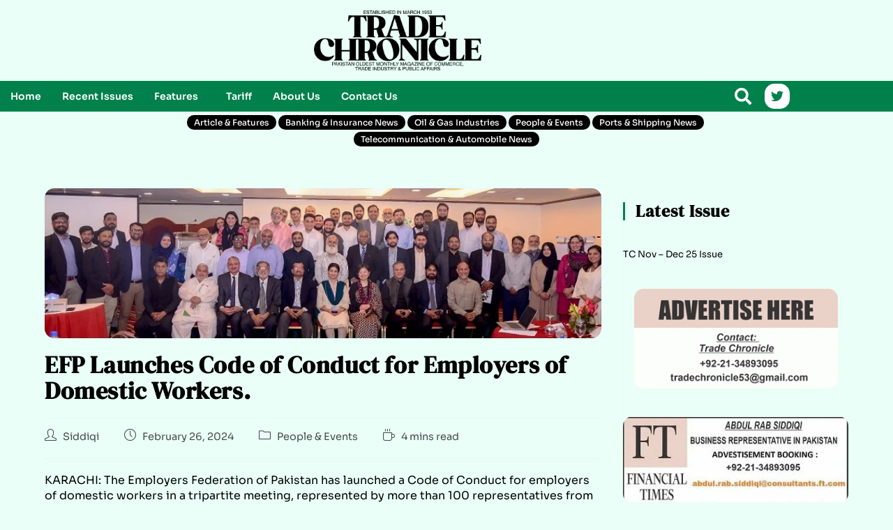

--- FILE ---
content_type: text/html; charset=UTF-8
request_url: https://tradechronicle.com/efp-launches-code-of-conduct-for-employers-of-domestic-workers/
body_size: 26640
content:
<!DOCTYPE html><html class="html" lang="en-US"><head><script data-no-optimize="1">var litespeed_docref=sessionStorage.getItem("litespeed_docref");litespeed_docref&&(Object.defineProperty(document,"referrer",{get:function(){return litespeed_docref}}),sessionStorage.removeItem("litespeed_docref"));</script> <meta charset="UTF-8"><link rel="profile" href="https://gmpg.org/xfn/11"><meta name='robots' content='index, follow, max-image-preview:large, max-snippet:-1, max-video-preview:-1' /><link rel="pingback" href="https://tradechronicle.com/xmlrpc.php"><meta name="viewport" content="width=device-width, initial-scale=1"><title>EFP Launches Code of Conduct for Employers of Domestic Workers. - Trade Chronicle</title><link rel="canonical" href="https://tradechronicle.com/efp-launches-code-of-conduct-for-employers-of-domestic-workers/" /><meta property="og:locale" content="en_US" /><meta property="og:type" content="article" /><meta property="og:title" content="EFP Launches Code of Conduct for Employers of Domestic Workers. - Trade Chronicle" /><meta property="og:description" content="KARACHI: The Employers Federation of Pakistan has launched a Code of Conduct for employers of domestic workers in a tripartite meeting, represented by more than 100 representatives from Employers, Workers Federations, civil societies, and officers from the labour department and the ILO. Addressing the launching ceremony, Shariq Ahmed, Secretary Labor &amp; Human Resource Development Department Sindh, [&hellip;]" /><meta property="og:url" content="https://tradechronicle.com/efp-launches-code-of-conduct-for-employers-of-domestic-workers/" /><meta property="og:site_name" content="Trade Chronicle" /><meta property="article:publisher" content="https://web.facebook.com/AbdulRSiddiqi1/" /><meta property="article:published_time" content="2024-02-26T18:19:04+00:00" /><meta property="og:image" content="https://tradechronicle.com/wp-content/uploads/2024/02/image-e1708971529123.png" /><meta property="og:image:width" content="754" /><meta property="og:image:height" content="203" /><meta property="og:image:type" content="image/png" /><meta name="author" content="Siddiqi" /><meta name="twitter:card" content="summary_large_image" /><meta name="twitter:creator" content="@abdulrabsiddiqi" /><meta name="twitter:site" content="@abdulrabsiddiqi" /><meta name="twitter:label1" content="Written by" /><meta name="twitter:data1" content="Siddiqi" /><meta name="twitter:label2" content="Est. reading time" /><meta name="twitter:data2" content="4 minutes" /> <script type="application/ld+json" class="yoast-schema-graph">{"@context":"https://schema.org","@graph":[{"@type":"Article","@id":"https://tradechronicle.com/efp-launches-code-of-conduct-for-employers-of-domestic-workers/#article","isPartOf":{"@id":"https://tradechronicle.com/efp-launches-code-of-conduct-for-employers-of-domestic-workers/"},"author":{"@id":"https://tradechronicle.com/#/schema/person/326e35b365f9cefb13fef959e1ad10fd"},"headline":"EFP Launches Code of Conduct for Employers of Domestic Workers.","datePublished":"2024-02-26T18:19:04+00:00","mainEntityOfPage":{"@id":"https://tradechronicle.com/efp-launches-code-of-conduct-for-employers-of-domestic-workers/"},"wordCount":698,"commentCount":0,"publisher":{"@id":"https://tradechronicle.com/#organization"},"image":{"@id":"https://tradechronicle.com/efp-launches-code-of-conduct-for-employers-of-domestic-workers/#primaryimage"},"thumbnailUrl":"https://tradechronicle.com/wp-content/uploads/2024/02/image-e1708971529123.png","articleSection":["People &amp; Events"],"inLanguage":"en-US","potentialAction":[{"@type":"CommentAction","name":"Comment","target":["https://tradechronicle.com/efp-launches-code-of-conduct-for-employers-of-domestic-workers/#respond"]}]},{"@type":"WebPage","@id":"https://tradechronicle.com/efp-launches-code-of-conduct-for-employers-of-domestic-workers/","url":"https://tradechronicle.com/efp-launches-code-of-conduct-for-employers-of-domestic-workers/","name":"EFP Launches Code of Conduct for Employers of Domestic Workers. - Trade Chronicle","isPartOf":{"@id":"https://tradechronicle.com/#website"},"primaryImageOfPage":{"@id":"https://tradechronicle.com/efp-launches-code-of-conduct-for-employers-of-domestic-workers/#primaryimage"},"image":{"@id":"https://tradechronicle.com/efp-launches-code-of-conduct-for-employers-of-domestic-workers/#primaryimage"},"thumbnailUrl":"https://tradechronicle.com/wp-content/uploads/2024/02/image-e1708971529123.png","datePublished":"2024-02-26T18:19:04+00:00","breadcrumb":{"@id":"https://tradechronicle.com/efp-launches-code-of-conduct-for-employers-of-domestic-workers/#breadcrumb"},"inLanguage":"en-US","potentialAction":[{"@type":"ReadAction","target":["https://tradechronicle.com/efp-launches-code-of-conduct-for-employers-of-domestic-workers/"]}],"author":{"@id":"https://tradechronicle.com/#/schema/person/326e35b365f9cefb13fef959e1ad10fd"}},{"@type":"ImageObject","inLanguage":"en-US","@id":"https://tradechronicle.com/efp-launches-code-of-conduct-for-employers-of-domestic-workers/#primaryimage","url":"https://tradechronicle.com/wp-content/uploads/2024/02/image-e1708971529123.png","contentUrl":"https://tradechronicle.com/wp-content/uploads/2024/02/image-e1708971529123.png","width":754,"height":203},{"@type":"BreadcrumbList","@id":"https://tradechronicle.com/efp-launches-code-of-conduct-for-employers-of-domestic-workers/#breadcrumb","itemListElement":[{"@type":"ListItem","position":1,"name":"Home","item":"https://tradechronicle.com/"},{"@type":"ListItem","position":2,"name":"Our Blogs","item":"https://tradechronicle.com/blog/"},{"@type":"ListItem","position":3,"name":"EFP Launches Code of Conduct for Employers of Domestic Workers."}]},{"@type":"WebSite","@id":"https://tradechronicle.com/#website","url":"https://tradechronicle.com/","name":"Trade Chronicle","description":"Monthly Magazine since 1953 on Trade, Commerce and Public Affairs","publisher":{"@id":"https://tradechronicle.com/#organization"},"potentialAction":[{"@type":"SearchAction","target":{"@type":"EntryPoint","urlTemplate":"https://tradechronicle.com/?s={search_term_string}"},"query-input":{"@type":"PropertyValueSpecification","valueRequired":true,"valueName":"search_term_string"}}],"inLanguage":"en-US"},{"@type":"Organization","@id":"https://tradechronicle.com/#organization","name":"Trade Chronicle","url":"https://tradechronicle.com/","logo":{"@type":"ImageObject","inLanguage":"en-US","@id":"https://tradechronicle.com/#/schema/logo/image/","url":"https://tradechronicle.com/wp-content/uploads/2024/02/trade-chronicle.png","contentUrl":"https://tradechronicle.com/wp-content/uploads/2024/02/trade-chronicle.png","width":2341,"height":842,"caption":"Trade Chronicle"},"image":{"@id":"https://tradechronicle.com/#/schema/logo/image/"},"sameAs":["https://web.facebook.com/AbdulRSiddiqi1/","https://x.com/abdulrabsiddiqi","https://en.wikipedia.org/wiki/Trade_Chronicle"]},{"@type":"Person","@id":"https://tradechronicle.com/#/schema/person/326e35b365f9cefb13fef959e1ad10fd","name":"Siddiqi","image":{"@type":"ImageObject","inLanguage":"en-US","@id":"https://tradechronicle.com/#/schema/person/image/377ead84f8d0e91c4ae233ae92d3f3d3","url":"https://tradechronicle.com/wp-content/uploads/2024/02/abdul-rab-siddiqi.png","contentUrl":"https://tradechronicle.com/wp-content/uploads/2024/02/abdul-rab-siddiqi.png","caption":"Siddiqi"},"sameAs":["http://www.tradechronicle.com"],"url":"https://tradechronicle.com/author/admin/"}]}</script> <link rel='dns-prefetch' href='//www.googletagmanager.com' /><link rel='dns-prefetch' href='//fonts.googleapis.com' /><link rel='dns-prefetch' href='//cdnjs.cloudflare.com' /><link rel='dns-prefetch' href='//pagead2.googlesyndication.com' /><link rel='dns-prefetch' href='//fundingchoicesmessages.google.com' /><link rel="alternate" type="application/rss+xml" title="Trade Chronicle &raquo; Feed" href="https://tradechronicle.com/feed/" /><link rel="alternate" type="application/rss+xml" title="Trade Chronicle &raquo; Comments Feed" href="https://tradechronicle.com/comments/feed/" /><link rel="alternate" type="application/rss+xml" title="Trade Chronicle &raquo; EFP Launches Code of Conduct for Employers of Domestic Workers. Comments Feed" href="https://tradechronicle.com/efp-launches-code-of-conduct-for-employers-of-domestic-workers/feed/" /><link data-optimized="2" rel="stylesheet" href="https://tradechronicle.com/wp-content/litespeed/css/bd60ffd81f251f79043149fc364e3299.css?ver=d5121" /> <script type="litespeed/javascript" data-src="https://tradechronicle.com/wp-includes/js/jquery/jquery.min.js" id="jquery-core-js"></script> <script id="jquery-js-after" type="litespeed/javascript">!function($){"use strict";$(document).ready(function(){$(this).scrollTop()>100&&$(".hfe-scroll-to-top-wrap").removeClass("hfe-scroll-to-top-hide"),$(window).scroll(function(){$(this).scrollTop()<100?$(".hfe-scroll-to-top-wrap").fadeOut(300):$(".hfe-scroll-to-top-wrap").fadeIn(300)}),$(".hfe-scroll-to-top-wrap").on("click",function(){$("html, body").animate({scrollTop:0},300);return!1})})}(jQuery);!function($){'use strict';$(document).ready(function(){var bar=$('.hfe-reading-progress-bar');if(!bar.length)return;$(window).on('scroll',function(){var s=$(window).scrollTop(),d=$(document).height()-$(window).height(),p=d?s/d*100:0;bar.css('width',p+'%')})})}(jQuery)</script> 
 <script type="litespeed/javascript" data-src="https://www.googletagmanager.com/gtag/js?id=G-Q73EQ8QHWD" id="google_gtagjs-js"></script> <script id="google_gtagjs-js-after" type="litespeed/javascript">window.dataLayer=window.dataLayer||[];function gtag(){dataLayer.push(arguments)}
gtag("set","linker",{"domains":["tradechronicle.com"]});gtag("js",new Date());gtag("set","developer_id.dZTNiMT",!0);gtag("config","G-Q73EQ8QHWD")</script> <link rel="https://api.w.org/" href="https://tradechronicle.com/wp-json/" /><link rel="alternate" title="JSON" type="application/json" href="https://tradechronicle.com/wp-json/wp/v2/posts/52017" /><link rel="EditURI" type="application/rsd+xml" title="RSD" href="https://tradechronicle.com/xmlrpc.php?rsd" /><meta name="generator" content="WordPress 6.6.4" /><link rel='shortlink' href='https://tradechronicle.com/?p=52017' /><link rel="alternate" title="oEmbed (JSON)" type="application/json+oembed" href="https://tradechronicle.com/wp-json/oembed/1.0/embed?url=https%3A%2F%2Ftradechronicle.com%2Fefp-launches-code-of-conduct-for-employers-of-domestic-workers%2F" /><link rel="alternate" title="oEmbed (XML)" type="text/xml+oembed" href="https://tradechronicle.com/wp-json/oembed/1.0/embed?url=https%3A%2F%2Ftradechronicle.com%2Fefp-launches-code-of-conduct-for-employers-of-domestic-workers%2F&#038;format=xml" /><meta name="generator" content="Site Kit by Google 1.171.0" /><meta name="google-adsense-platform-account" content="ca-host-pub-2644536267352236"><meta name="google-adsense-platform-domain" content="sitekit.withgoogle.com"><meta name="generator" content="Elementor 3.34.4; features: additional_custom_breakpoints; settings: css_print_method-external, google_font-enabled, font_display-swap">
 <script async src="https://pagead2.googlesyndication.com/pagead/js/adsbygoogle.js?client=ca-pub-7393237339577588&amp;host=ca-host-pub-2644536267352236" crossorigin="anonymous"></script> <link rel="icon" href="https://tradechronicle.com/wp-content/uploads/2015/04/cropped-1st-Issue-150-e1622211088855-1-32x32.jpg" sizes="32x32" /><link rel="icon" href="https://tradechronicle.com/wp-content/uploads/2015/04/cropped-1st-Issue-150-e1622211088855-1-192x192.jpg" sizes="192x192" /><link rel="apple-touch-icon" href="https://tradechronicle.com/wp-content/uploads/2015/04/cropped-1st-Issue-150-e1622211088855-1-180x180.jpg" /><meta name="msapplication-TileImage" content="https://tradechronicle.com/wp-content/uploads/2015/04/cropped-1st-Issue-150-e1622211088855-1-270x270.jpg" /></head><body class="post-template-default single single-post postid-52017 single-format-standard wp-embed-responsive ehf-header ehf-footer ehf-template-oceanwp ehf-stylesheet-oceanwp metaslider-plugin oceanwp-theme dropdown-mobile default-breakpoint has-sidebar content-right-sidebar post-in-category-people-events page-header-disabled has-breadcrumbs has-blog-grid elementor-default elementor-kit-16676" itemscope="itemscope" itemtype="https://schema.org/Article"><div id="outer-wrap" class="site clr"><a class="skip-link screen-reader-text" href="#main">Skip to content</a><div id="wrap" class="clr"><header id="masthead" itemscope="itemscope" itemtype="https://schema.org/WPHeader"><p class="main-title bhf-hidden" itemprop="headline"><a href="https://tradechronicle.com" title="Trade Chronicle" rel="home">Trade Chronicle</a></p><div data-elementor-type="wp-post" data-elementor-id="51069" class="elementor elementor-51069"><section class="elementor-section elementor-top-section elementor-element elementor-element-06c2a54 elementor-section-content-middle elementor-section-boxed elementor-section-height-default elementor-section-height-default" data-id="06c2a54" data-element_type="section"><div class="elementor-container elementor-column-gap-default"><div class="elementor-column elementor-col-33 elementor-top-column elementor-element elementor-element-c94448e elementor-hidden-mobile" data-id="c94448e" data-element_type="column"><div class="elementor-widget-wrap elementor-element-populated"><div class="elementor-element elementor-element-71290c9 e-flex e-con-boxed e-con e-parent" data-id="71290c9" data-element_type="container"><div class="e-con-inner"><div class="elementor-element elementor-element-65db636 elementor-widget elementor-widget-html" data-id="65db636" data-element_type="widget" data-widget_type="html.default"><div class="elementor-widget-container"> <script async src="https://pagead2.googlesyndication.com/pagead/js/adsbygoogle.js?client=ca-pub-7393237339577588"
     crossorigin="anonymous"></script> 
<ins class="adsbygoogle"
style="display:inline-block;width:240px;height:90px"
data-ad-client="ca-pub-7393237339577588"
data-ad-slot="2394639486"></ins> <script type="litespeed/javascript">(adsbygoogle=window.adsbygoogle||[]).push({})</script> </div></div></div></div></div></div><div class="elementor-column elementor-col-33 elementor-top-column elementor-element elementor-element-e2a92a7" data-id="e2a92a7" data-element_type="column"><div class="elementor-widget-wrap elementor-element-populated"><div class="elementor-element elementor-element-b1f71cc elementor-widget elementor-widget-site-logo" data-id="b1f71cc" data-element_type="widget" data-settings="{&quot;width&quot;:{&quot;unit&quot;:&quot;px&quot;,&quot;size&quot;:240,&quot;sizes&quot;:[]},&quot;width_tablet&quot;:{&quot;unit&quot;:&quot;px&quot;,&quot;size&quot;:&quot;&quot;,&quot;sizes&quot;:[]},&quot;width_mobile&quot;:{&quot;unit&quot;:&quot;px&quot;,&quot;size&quot;:180,&quot;sizes&quot;:[]},&quot;align&quot;:&quot;center&quot;,&quot;space&quot;:{&quot;unit&quot;:&quot;%&quot;,&quot;size&quot;:&quot;&quot;,&quot;sizes&quot;:[]},&quot;space_tablet&quot;:{&quot;unit&quot;:&quot;%&quot;,&quot;size&quot;:&quot;&quot;,&quot;sizes&quot;:[]},&quot;space_mobile&quot;:{&quot;unit&quot;:&quot;%&quot;,&quot;size&quot;:&quot;&quot;,&quot;sizes&quot;:[]},&quot;image_border_radius&quot;:{&quot;unit&quot;:&quot;px&quot;,&quot;top&quot;:&quot;&quot;,&quot;right&quot;:&quot;&quot;,&quot;bottom&quot;:&quot;&quot;,&quot;left&quot;:&quot;&quot;,&quot;isLinked&quot;:true},&quot;image_border_radius_tablet&quot;:{&quot;unit&quot;:&quot;px&quot;,&quot;top&quot;:&quot;&quot;,&quot;right&quot;:&quot;&quot;,&quot;bottom&quot;:&quot;&quot;,&quot;left&quot;:&quot;&quot;,&quot;isLinked&quot;:true},&quot;image_border_radius_mobile&quot;:{&quot;unit&quot;:&quot;px&quot;,&quot;top&quot;:&quot;&quot;,&quot;right&quot;:&quot;&quot;,&quot;bottom&quot;:&quot;&quot;,&quot;left&quot;:&quot;&quot;,&quot;isLinked&quot;:true},&quot;caption_padding&quot;:{&quot;unit&quot;:&quot;px&quot;,&quot;top&quot;:&quot;&quot;,&quot;right&quot;:&quot;&quot;,&quot;bottom&quot;:&quot;&quot;,&quot;left&quot;:&quot;&quot;,&quot;isLinked&quot;:true},&quot;caption_padding_tablet&quot;:{&quot;unit&quot;:&quot;px&quot;,&quot;top&quot;:&quot;&quot;,&quot;right&quot;:&quot;&quot;,&quot;bottom&quot;:&quot;&quot;,&quot;left&quot;:&quot;&quot;,&quot;isLinked&quot;:true},&quot;caption_padding_mobile&quot;:{&quot;unit&quot;:&quot;px&quot;,&quot;top&quot;:&quot;&quot;,&quot;right&quot;:&quot;&quot;,&quot;bottom&quot;:&quot;&quot;,&quot;left&quot;:&quot;&quot;,&quot;isLinked&quot;:true},&quot;caption_space&quot;:{&quot;unit&quot;:&quot;px&quot;,&quot;size&quot;:0,&quot;sizes&quot;:[]},&quot;caption_space_tablet&quot;:{&quot;unit&quot;:&quot;px&quot;,&quot;size&quot;:&quot;&quot;,&quot;sizes&quot;:[]},&quot;caption_space_mobile&quot;:{&quot;unit&quot;:&quot;px&quot;,&quot;size&quot;:&quot;&quot;,&quot;sizes&quot;:[]}}" data-widget_type="site-logo.default"><div class="elementor-widget-container"><div class="hfe-site-logo">
<a data-elementor-open-lightbox=""  class='elementor-clickable' href="https://tradechronicle.com/"><div class="hfe-site-logo-set"><div class="hfe-site-logo-container">
<img class="hfe-site-logo-img elementor-animation-"  src="https://tradechronicle.com/wp-content/uploads/2024/02/trade-chronicle_11zon.png.webp" alt="trade-chronicle-logo"/></div></div>
</a></div></div></div></div></div><div class="elementor-column elementor-col-33 elementor-top-column elementor-element elementor-element-0e49c4a elementor-hidden-mobile" data-id="0e49c4a" data-element_type="column"><div class="elementor-widget-wrap elementor-element-populated"><div class="elementor-element elementor-element-4758e15 e-flex e-con-boxed e-con e-parent" data-id="4758e15" data-element_type="container"><div class="e-con-inner"><div class="elementor-element elementor-element-97f3937 elementor-widget elementor-widget-html" data-id="97f3937" data-element_type="widget" data-widget_type="html.default"><div class="elementor-widget-container"> <script async src="https://pagead2.googlesyndication.com/pagead/js/adsbygoogle.js?client=ca-pub-7393237339577588"
     crossorigin="anonymous"></script> 
<ins class="adsbygoogle"
style="display:inline-block;width:240px;height:90px"
data-ad-client="ca-pub-7393237339577588"
data-ad-slot="2394639486"></ins> <script type="litespeed/javascript">(adsbygoogle=window.adsbygoogle||[]).push({})</script> </div></div></div></div></div></div></div></section><section class="elementor-section elementor-top-section elementor-element elementor-element-a648ebf elementor-section-height-min-height elementor-hidden-desktop elementor-hidden-tablet elementor-section-boxed elementor-section-height-default elementor-section-items-middle" data-id="a648ebf" data-element_type="section"><div class="elementor-container elementor-column-gap-default"><div class="elementor-column elementor-col-100 elementor-top-column elementor-element elementor-element-bc9156b" data-id="bc9156b" data-element_type="column"><div class="elementor-widget-wrap elementor-element-populated"><div class="elementor-element elementor-element-562dc0b elementor-widget elementor-widget-html" data-id="562dc0b" data-element_type="widget" data-widget_type="html.default"><div class="elementor-widget-container"> <script async src="https://pagead2.googlesyndication.com/pagead/js/adsbygoogle.js?client=ca-pub-7393237339577588"
     crossorigin="anonymous"></script> 
<ins class="adsbygoogle"
style="display:inline-block;width:300px;height:150px"
data-ad-client="ca-pub-7393237339577588"
data-ad-slot="8524513735"></ins> <script type="litespeed/javascript">(adsbygoogle=window.adsbygoogle||[]).push({})</script> </div></div></div></div></div></section><section class="elementor-section elementor-top-section elementor-element elementor-element-903df29 elementor-section-boxed elementor-section-height-default elementor-section-height-default" data-id="903df29" data-element_type="section" data-settings="{&quot;background_background&quot;:&quot;classic&quot;}"><div class="elementor-container elementor-column-gap-default"><div class="elementor-column elementor-col-33 elementor-top-column elementor-element elementor-element-a1945ae" data-id="a1945ae" data-element_type="column"><div class="elementor-widget-wrap elementor-element-populated"><div class="elementor-element elementor-element-b3ce630 elementor-widget__width-initial hfe-submenu-icon-classic hfe-nav-menu__align-left hfe-submenu-animation-none hfe-link-redirect-child hfe-nav-menu__breakpoint-tablet elementor-widget elementor-widget-navigation-menu" data-id="b3ce630" data-element_type="widget" data-settings="{&quot;menu_space_between&quot;:{&quot;unit&quot;:&quot;px&quot;,&quot;size&quot;:0,&quot;sizes&quot;:[]},&quot;menu_row_space&quot;:{&quot;unit&quot;:&quot;px&quot;,&quot;size&quot;:0,&quot;sizes&quot;:[]},&quot;dropdown_border_radius&quot;:{&quot;unit&quot;:&quot;px&quot;,&quot;top&quot;:&quot;14&quot;,&quot;right&quot;:&quot;14&quot;,&quot;bottom&quot;:&quot;14&quot;,&quot;left&quot;:&quot;14&quot;,&quot;isLinked&quot;:true},&quot;width_dropdown_item&quot;:{&quot;unit&quot;:&quot;px&quot;,&quot;size&quot;:200,&quot;sizes&quot;:[]},&quot;padding_horizontal_dropdown_item&quot;:{&quot;unit&quot;:&quot;px&quot;,&quot;size&quot;:21,&quot;sizes&quot;:[]},&quot;padding_vertical_dropdown_item&quot;:{&quot;unit&quot;:&quot;px&quot;,&quot;size&quot;:12,&quot;sizes&quot;:[]},&quot;distance_from_menu&quot;:{&quot;unit&quot;:&quot;px&quot;,&quot;size&quot;:5,&quot;sizes&quot;:[]},&quot;toggle_size_tablet&quot;:{&quot;unit&quot;:&quot;px&quot;,&quot;size&quot;:25,&quot;sizes&quot;:[]},&quot;toggle_border_width_tablet&quot;:{&quot;unit&quot;:&quot;px&quot;,&quot;size&quot;:0,&quot;sizes&quot;:[]},&quot;toggle_border_radius_tablet&quot;:{&quot;unit&quot;:&quot;px&quot;,&quot;size&quot;:0,&quot;sizes&quot;:[]},&quot;padding_horizontal_menu_item&quot;:{&quot;unit&quot;:&quot;px&quot;,&quot;size&quot;:15,&quot;sizes&quot;:[]},&quot;padding_horizontal_menu_item_tablet&quot;:{&quot;unit&quot;:&quot;px&quot;,&quot;size&quot;:&quot;&quot;,&quot;sizes&quot;:[]},&quot;padding_horizontal_menu_item_mobile&quot;:{&quot;unit&quot;:&quot;px&quot;,&quot;size&quot;:&quot;&quot;,&quot;sizes&quot;:[]},&quot;padding_vertical_menu_item&quot;:{&quot;unit&quot;:&quot;px&quot;,&quot;size&quot;:15,&quot;sizes&quot;:[]},&quot;padding_vertical_menu_item_tablet&quot;:{&quot;unit&quot;:&quot;px&quot;,&quot;size&quot;:&quot;&quot;,&quot;sizes&quot;:[]},&quot;padding_vertical_menu_item_mobile&quot;:{&quot;unit&quot;:&quot;px&quot;,&quot;size&quot;:&quot;&quot;,&quot;sizes&quot;:[]},&quot;menu_space_between_tablet&quot;:{&quot;unit&quot;:&quot;px&quot;,&quot;size&quot;:&quot;&quot;,&quot;sizes&quot;:[]},&quot;menu_space_between_mobile&quot;:{&quot;unit&quot;:&quot;px&quot;,&quot;size&quot;:&quot;&quot;,&quot;sizes&quot;:[]},&quot;menu_row_space_tablet&quot;:{&quot;unit&quot;:&quot;px&quot;,&quot;size&quot;:&quot;&quot;,&quot;sizes&quot;:[]},&quot;menu_row_space_mobile&quot;:{&quot;unit&quot;:&quot;px&quot;,&quot;size&quot;:&quot;&quot;,&quot;sizes&quot;:[]},&quot;dropdown_border_radius_tablet&quot;:{&quot;unit&quot;:&quot;px&quot;,&quot;top&quot;:&quot;&quot;,&quot;right&quot;:&quot;&quot;,&quot;bottom&quot;:&quot;&quot;,&quot;left&quot;:&quot;&quot;,&quot;isLinked&quot;:true},&quot;dropdown_border_radius_mobile&quot;:{&quot;unit&quot;:&quot;px&quot;,&quot;top&quot;:&quot;&quot;,&quot;right&quot;:&quot;&quot;,&quot;bottom&quot;:&quot;&quot;,&quot;left&quot;:&quot;&quot;,&quot;isLinked&quot;:true},&quot;width_dropdown_item_tablet&quot;:{&quot;unit&quot;:&quot;px&quot;,&quot;size&quot;:&quot;&quot;,&quot;sizes&quot;:[]},&quot;width_dropdown_item_mobile&quot;:{&quot;unit&quot;:&quot;px&quot;,&quot;size&quot;:&quot;&quot;,&quot;sizes&quot;:[]},&quot;padding_horizontal_dropdown_item_tablet&quot;:{&quot;unit&quot;:&quot;px&quot;,&quot;size&quot;:&quot;&quot;,&quot;sizes&quot;:[]},&quot;padding_horizontal_dropdown_item_mobile&quot;:{&quot;unit&quot;:&quot;px&quot;,&quot;size&quot;:&quot;&quot;,&quot;sizes&quot;:[]},&quot;padding_vertical_dropdown_item_tablet&quot;:{&quot;unit&quot;:&quot;px&quot;,&quot;size&quot;:&quot;&quot;,&quot;sizes&quot;:[]},&quot;padding_vertical_dropdown_item_mobile&quot;:{&quot;unit&quot;:&quot;px&quot;,&quot;size&quot;:&quot;&quot;,&quot;sizes&quot;:[]},&quot;distance_from_menu_tablet&quot;:{&quot;unit&quot;:&quot;px&quot;,&quot;size&quot;:&quot;&quot;,&quot;sizes&quot;:[]},&quot;distance_from_menu_mobile&quot;:{&quot;unit&quot;:&quot;px&quot;,&quot;size&quot;:&quot;&quot;,&quot;sizes&quot;:[]},&quot;toggle_size&quot;:{&quot;unit&quot;:&quot;px&quot;,&quot;size&quot;:&quot;&quot;,&quot;sizes&quot;:[]},&quot;toggle_size_mobile&quot;:{&quot;unit&quot;:&quot;px&quot;,&quot;size&quot;:&quot;&quot;,&quot;sizes&quot;:[]},&quot;toggle_border_width&quot;:{&quot;unit&quot;:&quot;px&quot;,&quot;size&quot;:&quot;&quot;,&quot;sizes&quot;:[]},&quot;toggle_border_width_mobile&quot;:{&quot;unit&quot;:&quot;px&quot;,&quot;size&quot;:&quot;&quot;,&quot;sizes&quot;:[]},&quot;toggle_border_radius&quot;:{&quot;unit&quot;:&quot;px&quot;,&quot;size&quot;:&quot;&quot;,&quot;sizes&quot;:[]},&quot;toggle_border_radius_mobile&quot;:{&quot;unit&quot;:&quot;px&quot;,&quot;size&quot;:&quot;&quot;,&quot;sizes&quot;:[]}}" data-widget_type="navigation-menu.default"><div class="elementor-widget-container"><div class="hfe-nav-menu hfe-layout-horizontal hfe-nav-menu-layout horizontal hfe-pointer__underline hfe-animation__grow" data-layout="horizontal"><div role="button" class="hfe-nav-menu__toggle elementor-clickable" tabindex="0" aria-label="Menu Toggle">
<span class="screen-reader-text">Menu</span><div class="hfe-nav-menu-icon">
<i aria-hidden="true"  class="fas fa-align-justify"></i></div></div><nav class="hfe-nav-menu__layout-horizontal hfe-nav-menu__submenu-classic" data-toggle-icon="&lt;i aria-hidden=&quot;true&quot; tabindex=&quot;0&quot; class=&quot;fas fa-align-justify&quot;&gt;&lt;/i&gt;" data-close-icon="&lt;i aria-hidden=&quot;true&quot; tabindex=&quot;0&quot; class=&quot;far fa-window-close&quot;&gt;&lt;/i&gt;" data-full-width="yes"><ul id="menu-1-b3ce630" class="hfe-nav-menu"><li id="menu-item-17" class="menu-item menu-item-type-custom menu-item-object-custom menu-item-home current-post-parent parent hfe-creative-menu"><a href="https://tradechronicle.com/" class = "hfe-menu-item">Home</a></li><li id="menu-item-24" class="menu-item menu-item-type-post_type menu-item-object-page parent hfe-creative-menu"><a href="https://tradechronicle.com/recent-issues/" class = "hfe-menu-item">Recent Issues</a></li><li id="menu-item-197" class="menu-item menu-item-type-post_type menu-item-object-page menu-item-has-children parent hfe-has-submenu hfe-creative-menu"><div class="hfe-has-submenu-container" tabindex="0" role="button" aria-haspopup="true" aria-expanded="false"><a href="https://tradechronicle.com/magazine-features/" class = "hfe-menu-item">Features<span class='hfe-menu-toggle sub-arrow hfe-menu-child-0'><i class='fa'></i></span></a></div><ul class="sub-menu"><li id="menu-item-156" class="menu-item menu-item-type-taxonomy menu-item-object-category hfe-creative-menu"><a href="https://tradechronicle.com/category/article-features/" class = "hfe-sub-menu-item">Article &amp; Features</a></li><li id="menu-item-157" class="menu-item menu-item-type-taxonomy menu-item-object-category hfe-creative-menu"><a href="https://tradechronicle.com/category/banking-insurance-news/" class = "hfe-sub-menu-item">Banking &#038; Insurance</a></li><li id="menu-item-51252" class="menu-item menu-item-type-taxonomy menu-item-object-category hfe-creative-menu"><a href="https://tradechronicle.com/category/cement-news/" class = "hfe-sub-menu-item">Cement &amp; Steel News</a></li><li id="menu-item-158" class="menu-item menu-item-type-taxonomy menu-item-object-category hfe-creative-menu"><a href="https://tradechronicle.com/category/energy-news/" class = "hfe-sub-menu-item">Energy</a></li><li id="menu-item-159" class="menu-item menu-item-type-taxonomy menu-item-object-category hfe-creative-menu"><a href="https://tradechronicle.com/category/fertilizer-petrochemical-industries/" class = "hfe-sub-menu-item">Fertilizer &amp; Petrochemical Industries</a></li><li id="menu-item-40108" class="menu-item menu-item-type-taxonomy menu-item-object-category hfe-creative-menu"><a href="https://tradechronicle.com/category/floods-in-pakistan/" class = "hfe-sub-menu-item">Floods</a></li><li id="menu-item-40438" class="menu-item menu-item-type-taxonomy menu-item-object-category hfe-creative-menu"><a href="https://tradechronicle.com/category/health-sports/" class = "hfe-sub-menu-item">Health &amp; Sports</a></li><li id="menu-item-40439" class="menu-item menu-item-type-taxonomy menu-item-object-category hfe-creative-menu"><a href="https://tradechronicle.com/category/import-export/" class = "hfe-sub-menu-item">Import and Export News</a></li><li id="menu-item-160" class="menu-item menu-item-type-taxonomy menu-item-object-category hfe-creative-menu"><a href="https://tradechronicle.com/category/leather-industry/" class = "hfe-sub-menu-item">Leather Industry</a></li><li id="menu-item-13992" class="menu-item menu-item-type-taxonomy menu-item-object-category hfe-creative-menu"><a href="https://tradechronicle.com/category/news-update/" class = "hfe-sub-menu-item">News Update</a></li><li id="menu-item-13993" class="menu-item menu-item-type-taxonomy menu-item-object-category hfe-creative-menu"><a href="https://tradechronicle.com/category/oil-gas-industries/" class = "hfe-sub-menu-item">Oil &#038; Gas</a></li><li id="menu-item-162" class="menu-item menu-item-type-taxonomy menu-item-object-category hfe-creative-menu"><a href="https://tradechronicle.com/category/ports-shipping-news/" class = "hfe-sub-menu-item">Ports &#038; Shipping</a></li><li id="menu-item-161" class="menu-item menu-item-type-taxonomy menu-item-object-category current-post-ancestor current-menu-parent current-post-parent hfe-creative-menu"><a href="https://tradechronicle.com/category/people-events/" class = "hfe-sub-menu-item">People &amp; Events</a></li><li id="menu-item-13994" class="menu-item menu-item-type-taxonomy menu-item-object-category hfe-creative-menu"><a href="https://tradechronicle.com/category/pictorial-news/" class = "hfe-sub-menu-item">Pictorial News Update</a></li><li id="menu-item-56375" class="menu-item menu-item-type-taxonomy menu-item-object-category hfe-creative-menu"><a href="https://tradechronicle.com/category/research-report/" class = "hfe-sub-menu-item">Research Report</a></li><li id="menu-item-163" class="menu-item menu-item-type-taxonomy menu-item-object-category hfe-creative-menu"><a href="https://tradechronicle.com/category/telecommunication-automobile-news/" class = "hfe-sub-menu-item">Telecommunication &#038; Automobile</a></li><li id="menu-item-164" class="menu-item menu-item-type-taxonomy menu-item-object-category hfe-creative-menu"><a href="https://tradechronicle.com/category/textile-industry/" class = "hfe-sub-menu-item">Textile Industry</a></li><li id="menu-item-165" class="menu-item menu-item-type-taxonomy menu-item-object-category hfe-creative-menu"><a href="https://tradechronicle.com/category/travel-world/" class = "hfe-sub-menu-item">Travel World</a></li></ul></li><li id="menu-item-14618" class="menu-item menu-item-type-post_type menu-item-object-page parent hfe-creative-menu"><a href="https://tradechronicle.com/terrif-cards/" class = "hfe-menu-item">Tariff</a></li><li id="menu-item-18" class="menu-item menu-item-type-post_type menu-item-object-page parent hfe-creative-menu"><a href="https://tradechronicle.com/about-us/" class = "hfe-menu-item">About Us</a></li><li id="menu-item-19" class="menu-item menu-item-type-post_type menu-item-object-page parent hfe-creative-menu"><a href="https://tradechronicle.com/contact-us/" class = "hfe-menu-item">Contact Us</a></li></ul></nav></div></div></div></div></div><div class="elementor-column elementor-col-33 elementor-top-column elementor-element elementor-element-03b3ce2" data-id="03b3ce2" data-element_type="column"><div class="elementor-widget-wrap elementor-element-populated"><div class="elementor-element elementor-element-5cb167d hfe-search-layout-icon elementor-widget__width-initial elementor-widget elementor-widget-hfe-search-button" data-id="5cb167d" data-element_type="widget" data-settings="{&quot;input_icon_size&quot;:{&quot;unit&quot;:&quot;px&quot;,&quot;size&quot;:200,&quot;sizes&quot;:[]},&quot;toggle_icon_size&quot;:{&quot;unit&quot;:&quot;px&quot;,&quot;size&quot;:24,&quot;sizes&quot;:[]},&quot;input_icon_size_tablet&quot;:{&quot;unit&quot;:&quot;px&quot;,&quot;size&quot;:&quot;&quot;,&quot;sizes&quot;:[]},&quot;input_icon_size_mobile&quot;:{&quot;unit&quot;:&quot;px&quot;,&quot;size&quot;:&quot;&quot;,&quot;sizes&quot;:[]},&quot;toggle_icon_size_tablet&quot;:{&quot;unit&quot;:&quot;px&quot;,&quot;size&quot;:&quot;&quot;,&quot;sizes&quot;:[]},&quot;toggle_icon_size_mobile&quot;:{&quot;unit&quot;:&quot;px&quot;,&quot;size&quot;:&quot;&quot;,&quot;sizes&quot;:[]}}" data-widget_type="hfe-search-button.default"><div class="elementor-widget-container"><form class="hfe-search-button-wrapper" role="search" action="https://tradechronicle.com/" method="get"><div class = "hfe-search-icon-toggle">
<input placeholder="" class="hfe-search-form__input" type="search" name="s" title="Search" value="">
<i class="fas fa-search" aria-hidden="true"></i></div></form></div></div></div></div><div class="elementor-column elementor-col-33 elementor-top-column elementor-element elementor-element-94545d9" data-id="94545d9" data-element_type="column"><div class="elementor-widget-wrap elementor-element-populated"><div class="elementor-element elementor-element-91145ab e-grid-align-left elementor-widget__width-initial elementor-shape-rounded elementor-grid-0 elementor-widget elementor-widget-social-icons" data-id="91145ab" data-element_type="widget" data-widget_type="social-icons.default"><div class="elementor-widget-container"><div class="elementor-social-icons-wrapper elementor-grid">
<span class="elementor-grid-item">
<a class="elementor-icon elementor-social-icon elementor-social-icon-twitter elementor-repeater-item-0276680" href="https://twitter.com/abdulrabsiddiqi" target="_blank">
<span class="elementor-screen-only">Twitter</span>
<i aria-hidden="true" class="fab fa-twitter"></i>					</a>
</span></div></div></div></div></div></div></section><section class="elementor-section elementor-top-section elementor-element elementor-element-035dc37 elementor-section-full_width elementor-hidden-mobile elementor-section-height-default elementor-section-height-default" data-id="035dc37" data-element_type="section" data-settings="{&quot;background_background&quot;:&quot;classic&quot;}"><div class="elementor-container elementor-column-gap-default"><div class="elementor-column elementor-col-100 elementor-top-column elementor-element elementor-element-5a9aee3" data-id="5a9aee3" data-element_type="column" data-settings="{&quot;animation&quot;:&quot;none&quot;}"><div class="elementor-widget-wrap elementor-element-populated"><div class="elementor-element elementor-element-e27d097 hfe-nav-menu__align-center feature-border hfe-nav-menu__breakpoint-none hfe-submenu-icon-arrow hfe-submenu-animation-none hfe-link-redirect-child elementor-widget elementor-widget-navigation-menu" data-id="e27d097" data-element_type="widget" data-settings="{&quot;padding_horizontal_menu_item&quot;:{&quot;unit&quot;:&quot;px&quot;,&quot;size&quot;:10,&quot;sizes&quot;:[]},&quot;padding_vertical_menu_item&quot;:{&quot;unit&quot;:&quot;px&quot;,&quot;size&quot;:10,&quot;sizes&quot;:[]},&quot;menu_space_between&quot;:{&quot;unit&quot;:&quot;px&quot;,&quot;size&quot;:3,&quot;sizes&quot;:[]},&quot;menu_row_space&quot;:{&quot;unit&quot;:&quot;px&quot;,&quot;size&quot;:3,&quot;sizes&quot;:[]},&quot;padding_horizontal_menu_item_tablet&quot;:{&quot;unit&quot;:&quot;px&quot;,&quot;size&quot;:&quot;&quot;,&quot;sizes&quot;:[]},&quot;padding_horizontal_menu_item_mobile&quot;:{&quot;unit&quot;:&quot;px&quot;,&quot;size&quot;:&quot;&quot;,&quot;sizes&quot;:[]},&quot;padding_vertical_menu_item_tablet&quot;:{&quot;unit&quot;:&quot;px&quot;,&quot;size&quot;:&quot;&quot;,&quot;sizes&quot;:[]},&quot;padding_vertical_menu_item_mobile&quot;:{&quot;unit&quot;:&quot;px&quot;,&quot;size&quot;:&quot;&quot;,&quot;sizes&quot;:[]},&quot;menu_space_between_tablet&quot;:{&quot;unit&quot;:&quot;px&quot;,&quot;size&quot;:&quot;&quot;,&quot;sizes&quot;:[]},&quot;menu_space_between_mobile&quot;:{&quot;unit&quot;:&quot;px&quot;,&quot;size&quot;:&quot;&quot;,&quot;sizes&quot;:[]},&quot;menu_row_space_tablet&quot;:{&quot;unit&quot;:&quot;px&quot;,&quot;size&quot;:&quot;&quot;,&quot;sizes&quot;:[]},&quot;menu_row_space_mobile&quot;:{&quot;unit&quot;:&quot;px&quot;,&quot;size&quot;:&quot;&quot;,&quot;sizes&quot;:[]},&quot;dropdown_border_radius&quot;:{&quot;unit&quot;:&quot;px&quot;,&quot;top&quot;:&quot;&quot;,&quot;right&quot;:&quot;&quot;,&quot;bottom&quot;:&quot;&quot;,&quot;left&quot;:&quot;&quot;,&quot;isLinked&quot;:true},&quot;dropdown_border_radius_tablet&quot;:{&quot;unit&quot;:&quot;px&quot;,&quot;top&quot;:&quot;&quot;,&quot;right&quot;:&quot;&quot;,&quot;bottom&quot;:&quot;&quot;,&quot;left&quot;:&quot;&quot;,&quot;isLinked&quot;:true},&quot;dropdown_border_radius_mobile&quot;:{&quot;unit&quot;:&quot;px&quot;,&quot;top&quot;:&quot;&quot;,&quot;right&quot;:&quot;&quot;,&quot;bottom&quot;:&quot;&quot;,&quot;left&quot;:&quot;&quot;,&quot;isLinked&quot;:true},&quot;width_dropdown_item&quot;:{&quot;unit&quot;:&quot;px&quot;,&quot;size&quot;:&quot;220&quot;,&quot;sizes&quot;:[]},&quot;width_dropdown_item_tablet&quot;:{&quot;unit&quot;:&quot;px&quot;,&quot;size&quot;:&quot;&quot;,&quot;sizes&quot;:[]},&quot;width_dropdown_item_mobile&quot;:{&quot;unit&quot;:&quot;px&quot;,&quot;size&quot;:&quot;&quot;,&quot;sizes&quot;:[]},&quot;padding_horizontal_dropdown_item&quot;:{&quot;unit&quot;:&quot;px&quot;,&quot;size&quot;:&quot;&quot;,&quot;sizes&quot;:[]},&quot;padding_horizontal_dropdown_item_tablet&quot;:{&quot;unit&quot;:&quot;px&quot;,&quot;size&quot;:&quot;&quot;,&quot;sizes&quot;:[]},&quot;padding_horizontal_dropdown_item_mobile&quot;:{&quot;unit&quot;:&quot;px&quot;,&quot;size&quot;:&quot;&quot;,&quot;sizes&quot;:[]},&quot;padding_vertical_dropdown_item&quot;:{&quot;unit&quot;:&quot;px&quot;,&quot;size&quot;:15,&quot;sizes&quot;:[]},&quot;padding_vertical_dropdown_item_tablet&quot;:{&quot;unit&quot;:&quot;px&quot;,&quot;size&quot;:&quot;&quot;,&quot;sizes&quot;:[]},&quot;padding_vertical_dropdown_item_mobile&quot;:{&quot;unit&quot;:&quot;px&quot;,&quot;size&quot;:&quot;&quot;,&quot;sizes&quot;:[]},&quot;distance_from_menu&quot;:{&quot;unit&quot;:&quot;px&quot;,&quot;size&quot;:&quot;&quot;,&quot;sizes&quot;:[]},&quot;distance_from_menu_tablet&quot;:{&quot;unit&quot;:&quot;px&quot;,&quot;size&quot;:&quot;&quot;,&quot;sizes&quot;:[]},&quot;distance_from_menu_mobile&quot;:{&quot;unit&quot;:&quot;px&quot;,&quot;size&quot;:&quot;&quot;,&quot;sizes&quot;:[]},&quot;toggle_size&quot;:{&quot;unit&quot;:&quot;px&quot;,&quot;size&quot;:&quot;&quot;,&quot;sizes&quot;:[]},&quot;toggle_size_tablet&quot;:{&quot;unit&quot;:&quot;px&quot;,&quot;size&quot;:&quot;&quot;,&quot;sizes&quot;:[]},&quot;toggle_size_mobile&quot;:{&quot;unit&quot;:&quot;px&quot;,&quot;size&quot;:&quot;&quot;,&quot;sizes&quot;:[]},&quot;toggle_border_width&quot;:{&quot;unit&quot;:&quot;px&quot;,&quot;size&quot;:&quot;&quot;,&quot;sizes&quot;:[]},&quot;toggle_border_width_tablet&quot;:{&quot;unit&quot;:&quot;px&quot;,&quot;size&quot;:&quot;&quot;,&quot;sizes&quot;:[]},&quot;toggle_border_width_mobile&quot;:{&quot;unit&quot;:&quot;px&quot;,&quot;size&quot;:&quot;&quot;,&quot;sizes&quot;:[]},&quot;toggle_border_radius&quot;:{&quot;unit&quot;:&quot;px&quot;,&quot;size&quot;:&quot;&quot;,&quot;sizes&quot;:[]},&quot;toggle_border_radius_tablet&quot;:{&quot;unit&quot;:&quot;px&quot;,&quot;size&quot;:&quot;&quot;,&quot;sizes&quot;:[]},&quot;toggle_border_radius_mobile&quot;:{&quot;unit&quot;:&quot;px&quot;,&quot;size&quot;:&quot;&quot;,&quot;sizes&quot;:[]}}" data-widget_type="navigation-menu.default"><div class="elementor-widget-container"><div class="hfe-nav-menu hfe-layout-horizontal hfe-nav-menu-layout horizontal hfe-pointer__none" data-layout="horizontal"><div role="button" class="hfe-nav-menu__toggle elementor-clickable" tabindex="0" aria-label="Menu Toggle">
<span class="screen-reader-text">Menu</span><div class="hfe-nav-menu-icon"></div></div><nav class="hfe-nav-menu__layout-horizontal hfe-nav-menu__submenu-arrow" data-toggle-icon="" data-close-icon="" data-full-width=""><ul id="menu-1-e27d097" class="hfe-nav-menu"><li id="menu-item-51328" class="menu-item menu-item-type-taxonomy menu-item-object-category parent hfe-creative-menu"><a href="https://tradechronicle.com/category/article-features/" class = "hfe-menu-item">Article &amp; Features</a></li><li id="menu-item-51330" class="menu-item menu-item-type-taxonomy menu-item-object-category parent hfe-creative-menu"><a href="https://tradechronicle.com/category/banking-insurance-news/" class = "hfe-menu-item">Banking &amp; Insurance News</a></li><li id="menu-item-51334" class="menu-item menu-item-type-taxonomy menu-item-object-category parent hfe-creative-menu"><a href="https://tradechronicle.com/category/oil-gas-industries/" class = "hfe-menu-item">Oil &amp; Gas Industries</a></li><li id="menu-item-51329" class="menu-item menu-item-type-taxonomy menu-item-object-category current-post-ancestor current-menu-parent current-post-parent parent hfe-creative-menu"><a href="https://tradechronicle.com/category/people-events/" class = "hfe-menu-item">People &amp; Events</a></li><li id="menu-item-51332" class="menu-item menu-item-type-taxonomy menu-item-object-category parent hfe-creative-menu"><a href="https://tradechronicle.com/category/ports-shipping-news/" class = "hfe-menu-item">Ports &amp; Shipping News</a></li><li id="menu-item-51331" class="menu-item menu-item-type-taxonomy menu-item-object-category parent hfe-creative-menu"><a href="https://tradechronicle.com/category/telecommunication-automobile-news/" class = "hfe-menu-item">Telecommunication &amp; Automobile News</a></li></ul></nav></div></div></div></div></div></div></section></div></header><main id="main" class="site-main clr"  role="main"><div id="content-wrap" class="container clr"><div id="primary" class="content-area clr"><div id="content" class="site-content clr"><article id="post-52017"><div class="thumbnail"><img data-lazyloaded="1" src="[data-uri]" width="754" height="203" data-src="https://tradechronicle.com/wp-content/uploads/2024/02/image-e1708971529123.png.webp" class="attachment-full size-full wp-post-image" alt="You are currently viewing EFP Launches Code of Conduct for Employers of Domestic Workers." itemprop="image" decoding="async" data-srcset="https://tradechronicle.com/wp-content/uploads/2024/02/image-e1708971529123.png.webp 754w, https://tradechronicle.com/wp-content/uploads/2024/02/image-e1708971529123-300x81.png.webp 300w" data-sizes="(max-width: 754px) 100vw, 754px" /></div><header class="entry-header clr"><h2 class="single-post-title entry-title" itemprop="headline">EFP Launches Code of Conduct for Employers of Domestic Workers.</h2></header><ul class="meta ospm-none clr"><li class="meta-author" itemprop="name"><span class="screen-reader-text">Post author:</span><i class=" icon-user" aria-hidden="true" role="img"></i><a href="https://tradechronicle.com/author/admin/" title="Posts by Siddiqi" rel="author" itemprop="author" itemscope="itemscope" itemtype="https://schema.org/Person">Siddiqi</a></li><li class="meta-date" itemprop="datePublished"><span class="screen-reader-text">Post published:</span><i class=" icon-clock" aria-hidden="true" role="img"></i>February 26, 2024</li><li class="meta-cat"><span class="screen-reader-text">Post category:</span><i class=" icon-folder" aria-hidden="true" role="img"></i><a href="https://tradechronicle.com/category/people-events/" rel="category tag">People &amp; Events</a></li><li class="meta-cat"><span class="screen-reader-text">Reading time:</span><i class=" icon-cup" aria-hidden="true" role="img"></i>4 mins read</li></ul><div class="entry-content clr" itemprop="text"><p class="yiv0877639248MsoNormal"><span lang="EN-US">KARACHI: </span><span lang="EN-US">The Employers Federation of Pakistan has launched a Code of Conduct for employers of domestic workers in a tripartite meeting, represented by more than 100 representatives from Employers, Workers Federations, civil societies, and officers from the labour department and the ILO.</span></p><div class='code-block code-block-1' style='margin: 8px 0; clear: both;'> <script async src="https://pagead2.googlesyndication.com/pagead/js/adsbygoogle.js?client=ca-pub-7393237339577588"
     crossorigin="anonymous"></script> 
<ins class="adsbygoogle"
style="display:block"
data-ad-client="ca-pub-7393237339577588"
data-ad-slot="2878775087"
data-ad-format="auto"></ins> <script type="litespeed/javascript">(adsbygoogle=window.adsbygoogle||[]).push({})</script> </div><p class="yiv0877639248MsoNormal"><span lang="EN-US">Addressing the launching ceremony, Shariq Ahmed, Secretary Labor &amp; Human Resource Development Department Sindh, stated that the code of conduct will help promote decent working conditions and protect the rights of domestic workers. Domestic workers, who represent a large portion of the informal economy, are deprived of their fundamental rights and face numerous challenges, including low wages, poor working conditions, harassment, and various forms of abuse. He appreciated the efforts and commitments of EFP in promoting decent work for all and stated that the code will provide the basis for legislation on domestic workers in Sindh.</span></p><p class="yiv0877639248MsoNormal"><span lang="EN-US">Geir Tonstol, Country Director ILO Pakistan Office, highlighted the importance of ILO and its normative framework in promoting decent work globally, in coordination with its tripartite constituents. He emphasized that implementing the Fundamental Principles and Rights at Work and other ILO Conventions like Convention 189 will pave the path to promoting decent work for domestic workers. He acknowledged the national laws for domestic workers and stated that laws and their implementation go hand in hand. Geir also appreciated the EFP for taking the initiative to develop a code of conduct for the employers of domestic workers in Sindh Province and expressed hope that this code of conduct would serve as a guideline to initiate discussions and lead to the formulation of a law for domestic workers in Sindh. He reiterated the ILO&#8217;s technical support to its tripartite constituents in promoting decent work for all in Pakistan, including domestic workers.</span></p><p class="yiv0877639248MsoNormal"><span lang="EN-US">Feroz Alam, Vice President of EFP, welcomed the participants, stating that the EFP is at the forefront of promoting Fundamental Principles and Rights at work to realize decent work for all. He emphasized that domestic workers are an integral part of our lives, caring for our children and helping us manage our household responsibilities. Therefore, it is our responsibility to give them respect and provide them with good working conditions. Feroz pointed out that domestic workers are an important source of employment for those with low education levels, particularly females, and emphasized the need to regulate their employment and working conditions. He stated that the code of conduct would help bring behavioural changes and recognition to domestic workers.</span></p><p class="yiv0877639248MsoNormal"><span lang="EN-US">Majyd Aziz, Former President of EFP, stated that the EFP is fully committed to promoting compliance with international standards and social justice to create an inclusive, equitable, and prosperous society. He pledged and committed to providing decent working conditions to workers in his house and businesses, urging all present at the ceremony, particularly members of EFP, to treat their housemaids with respect and dignity.</span></p><p class="yiv0877639248MsoNormal"><span lang="EN-US">Razi Haider, project coordinator, briefed about the contribution and achievements of the PRS/STRIDE Project.</span></p><p class="yiv0877639248MsoNormal"><span lang="EN-US">Ms. Aya Matsuura, ILO Gender Specialist, appreciated EFP&#8217;s initiatives, stating that this will provide the basis for recognition of the rights of domestic workers. She pointed out that Convention 189 related to domestic workers provides the same rights to domestic workers as available to other workers, including minimum wage and working conditions.</span></p><p class="yiv0877639248MsoNormal"><span lang="EN-US">Rao Zahid, Deputy Secretary, Labor Department, Government of Punjab, made a detailed presentation on the Punjab Domestic Workers Act and shared some of the challenges they are facing and its implementation, particularly the coverage of domestic workers under the Social Security Scheme and monitoring materials.</span></p><p class="yiv0877639248MsoNormal"><span lang="EN-US">Waqar Memon, Secretary-General, PWF, appreciated EFP efforts, stating that it is a step in the right direction to recognize and provide the rights of domestic workers. He also emphasized the need to formulate laws for protecting the rights of domestic workers in Sindh.</span></p><p class="yiv0877639248MsoNormal"><span lang="EN-US">Syed Nazar Ali, Secretary-General of EFP, highlighted the salient features of the code of conduct, which has been developed with the support of ILO and in consultation with all stakeholders, to foster decent working conditions for domestic workers. The code is a voluntary tool and offers guidance to employers of domestic workers on the terms of employment to uphold equitable practices and positive working relationships.</span></p><div class="pp-multiple-authors-boxes-wrapper pp-multiple-authors-wrapper pp-multiple-authors-layout-boxed multiple-authors-target-the-content box-post-id-51004 box-instance-id-1 ppma_boxes_51004"
data-post_id="51004"
data-instance_id="1"
data-additional_class="pp-multiple-authors-layout-boxed.multiple-authors-target-the-content"
data-original_class="pp-multiple-authors-boxes-wrapper pp-multiple-authors-wrapper box-post-id-51004 box-instance-id-1"><h2 class="widget-title box-header-title">Author</h2>
<span class="ppma-layout-prefix"></span><div class="ppma-author-category-wrap">
<span class="ppma-category-group ppma-category-group-1 category-index-0"><ul class="pp-multiple-authors-boxes-ul author-ul-0"><li class="pp-multiple-authors-boxes-li author_index_0 author_admin has-avatar"><div class="pp-author-boxes-avatar"><div class="avatar-image">
<img data-lazyloaded="1" src="[data-uri]" alt='abdul-rab-siddiqi' data-src='https://tradechronicle.com/wp-content/uploads/2024/02/abdul-rab-siddiqi.png.webp' data-srcset='https://tradechronicle.com/wp-content/uploads/2024/02/abdul-rab-siddiqi.png.webp' class='multiple_authors_guest_author_avatar avatar' height='80' width='80'/></div></div><div class="pp-author-boxes-avatar-details"><div class="pp-author-boxes-name multiple-authors-name"><a href="https://tradechronicle.com/author/admin/" rel="author" title="Siddiqi" class="author url fn">Siddiqi</a></div><p class="pp-author-boxes-description multiple-authors-description author-description-0"></p>
<span class="pp-author-boxes-meta multiple-authors-links">
<a href="https://tradechronicle.com/author/admin/" title="">
<span></span>
</a>
</span>
<a class="ppma-author-user_email-profile-data ppma-author-field-meta ppma-author-field-type-email" aria-label="Email" href="mailto:tradechroniclekhi@gmail.com"  target="_self"><span class="dashicons dashicons-email-alt"></span> </a><a class="ppma-author-user_url-profile-data ppma-author-field-meta ppma-author-field-type-url" aria-label="Website" href="http://www.tradechronicle.com"  target="_self"><span class="dashicons dashicons-admin-links"></span> </a></div></li></ul>
</span></div>
<span class="ppma-layout-suffix"></span></div><div class="pmb-print-this-page wp-block-button"> <a href="https://tradechronicle.com?print-my-blog=1&#038;post-type=post&#038;statuses%5B%5D=publish&#038;rendering_wait=0&#038;columns=1&#038;font_size=normal&#038;image_size=medium&#038;links=parens&#038;show_site_title=1&#038;show_site_tagline=1&#038;show_site_url=1&#038;show_date_printed=1&#038;show_title=1&#038;show_date=1&#038;show_categories=1&#038;show_featured_image=1&#038;show_content=1&#038;pmb_f=print&#038;pmb-post=52017" class="button button-secondary wp-block-button__link" rel="nofollow">Print</a></div><div class='heateorSssClear'></div><div  class='heateor_sss_sharing_container heateor_sss_horizontal_sharing' data-heateor-sss-href='https://tradechronicle.com/efp-launches-code-of-conduct-for-employers-of-domestic-workers/'><div class='heateor_sss_sharing_title' style="font-weight:bold" >Sharing is caring</div><div class="heateor_sss_sharing_ul"><a aria-label="Whatsapp" class="heateor_sss_whatsapp" href="https://api.whatsapp.com/send?text=EFP%20Launches%20Code%20of%20Conduct%20for%20Employers%20of%20Domestic%20Workers.%20https%3A%2F%2Ftradechronicle.com%2Fefp-launches-code-of-conduct-for-employers-of-domestic-workers%2F" title="Whatsapp" rel="nofollow noopener" target="_blank" style="font-size:32px!important;box-shadow:none;display:inline-block;vertical-align:middle"><span class="heateor_sss_svg" style="background-color:#55eb4c;width:35px;height:35px;border-radius:14px;display:inline-block;opacity:1;float:left;font-size:32px;box-shadow:none;display:inline-block;font-size:16px;padding:0 4px;vertical-align:middle;background-repeat:repeat;overflow:hidden;padding:0;cursor:pointer;box-sizing:content-box"><svg style="display:block;" focusable="false" aria-hidden="true" xmlns="http://www.w3.org/2000/svg" width="100%" height="100%" viewBox="-6 -5 40 40"><path class="heateor_sss_svg_stroke heateor_sss_no_fill" stroke="#e3fff4" stroke-width="2" fill="none" d="M 11.579798566743314 24.396926207859085 A 10 10 0 1 0 6.808479557110079 20.73576436351046"></path><path d="M 7 19 l -1 6 l 6 -1" class="heateor_sss_no_fill heateor_sss_svg_stroke" stroke="#e3fff4" stroke-width="2" fill="none"></path><path d="M 10 10 q -1 8 8 11 c 5 -1 0 -6 -1 -3 q -4 -3 -5 -5 c 4 -2 -1 -5 -1 -4" fill="#e3fff4"></path></svg></span></a><a aria-label="X" class="heateor_sss_button_x" href="https://twitter.com/intent/tweet?text=EFP%20Launches%20Code%20of%20Conduct%20for%20Employers%20of%20Domestic%20Workers.&url=https%3A%2F%2Ftradechronicle.com%2Fefp-launches-code-of-conduct-for-employers-of-domestic-workers%2F" title="X" rel="nofollow noopener" target="_blank" style="font-size:32px!important;box-shadow:none;display:inline-block;vertical-align:middle"><span class="heateor_sss_svg heateor_sss_s__default heateor_sss_s_x" style="background-color:#2a2a2a;width:35px;height:35px;border-radius:14px;display:inline-block;opacity:1;float:left;font-size:32px;box-shadow:none;display:inline-block;font-size:16px;padding:0 4px;vertical-align:middle;background-repeat:repeat;overflow:hidden;padding:0;cursor:pointer;box-sizing:content-box"><svg width="100%" height="100%" style="display:block;" focusable="false" aria-hidden="true" xmlns="http://www.w3.org/2000/svg" viewBox="0 0 32 32"><path fill="#e3fff4" d="M21.751 7h3.067l-6.7 7.658L26 25.078h-6.172l-4.833-6.32-5.531 6.32h-3.07l7.167-8.19L6 7h6.328l4.37 5.777L21.75 7Zm-1.076 16.242h1.7L11.404 8.74H9.58l11.094 14.503Z"></path></svg></span></a><a aria-label="Linkedin" class="heateor_sss_button_linkedin" href="https://www.linkedin.com/sharing/share-offsite/?url=https%3A%2F%2Ftradechronicle.com%2Fefp-launches-code-of-conduct-for-employers-of-domestic-workers%2F" title="Linkedin" rel="nofollow noopener" target="_blank" style="font-size:32px!important;box-shadow:none;display:inline-block;vertical-align:middle"><span class="heateor_sss_svg heateor_sss_s__default heateor_sss_s_linkedin" style="background-color:#0077b5;width:35px;height:35px;border-radius:14px;display:inline-block;opacity:1;float:left;font-size:32px;box-shadow:none;display:inline-block;font-size:16px;padding:0 4px;vertical-align:middle;background-repeat:repeat;overflow:hidden;padding:0;cursor:pointer;box-sizing:content-box"><svg style="display:block;" focusable="false" aria-hidden="true" xmlns="http://www.w3.org/2000/svg" width="100%" height="100%" viewBox="0 0 32 32"><path d="M6.227 12.61h4.19v13.48h-4.19V12.61zm2.095-6.7a2.43 2.43 0 0 1 0 4.86c-1.344 0-2.428-1.09-2.428-2.43s1.084-2.43 2.428-2.43m4.72 6.7h4.02v1.84h.058c.56-1.058 1.927-2.176 3.965-2.176 4.238 0 5.02 2.792 5.02 6.42v7.395h-4.183v-6.56c0-1.564-.03-3.574-2.178-3.574-2.18 0-2.514 1.7-2.514 3.46v6.668h-4.187V12.61z" fill="#e3fff4"></path></svg></span></a><a aria-label="Facebook" class="heateor_sss_facebook" href="https://www.facebook.com/sharer/sharer.php?u=https%3A%2F%2Ftradechronicle.com%2Fefp-launches-code-of-conduct-for-employers-of-domestic-workers%2F" title="Facebook" rel="nofollow noopener" target="_blank" style="font-size:32px!important;box-shadow:none;display:inline-block;vertical-align:middle"><span class="heateor_sss_svg" style="background-color:#0765FE;width:35px;height:35px;border-radius:14px;display:inline-block;opacity:1;float:left;font-size:32px;box-shadow:none;display:inline-block;font-size:16px;padding:0 4px;vertical-align:middle;background-repeat:repeat;overflow:hidden;padding:0;cursor:pointer;box-sizing:content-box"><svg style="display:block;" focusable="false" aria-hidden="true" xmlns="http://www.w3.org/2000/svg" width="100%" height="100%" viewBox="0 0 32 32"><path fill="#e3fff4" d="M28 16c0-6.627-5.373-12-12-12S4 9.373 4 16c0 5.628 3.875 10.35 9.101 11.647v-7.98h-2.474V16H13.1v-1.58c0-4.085 1.849-5.978 5.859-5.978.76 0 2.072.15 2.608.298v3.325c-.283-.03-.775-.045-1.386-.045-1.967 0-2.728.745-2.728 2.683V16h3.92l-.673 3.667h-3.247v8.245C23.395 27.195 28 22.135 28 16Z"></path></svg></span></a><a class="heateor_sss_more" aria-label="More" title="More" rel="nofollow noopener" style="font-size: 32px!important;border:0;box-shadow:none;display:inline-block!important;font-size:16px;padding:0 4px;vertical-align: middle;display:inline;" href="https://tradechronicle.com/efp-launches-code-of-conduct-for-employers-of-domestic-workers/" onclick="event.preventDefault()"><span class="heateor_sss_svg" style="background-color:#ee8e2d;width:35px;height:35px;border-radius:14px;display:inline-block!important;opacity:1;float:left;font-size:32px!important;box-shadow:none;display:inline-block;font-size:16px;padding:0 4px;vertical-align:middle;display:inline;background-repeat:repeat;overflow:hidden;padding:0;cursor:pointer;box-sizing:content-box;" onclick="heateorSssMoreSharingPopup(this, 'https://tradechronicle.com/efp-launches-code-of-conduct-for-employers-of-domestic-workers/', 'EFP%20Launches%20Code%20of%20Conduct%20for%20Employers%20of%20Domestic%20Workers.', '' )"><svg xmlns="http://www.w3.org/2000/svg" xmlns:xlink="http://www.w3.org/1999/xlink" viewBox="-.3 0 32 32" version="1.1" width="100%" height="100%" style="display:block;" xml:space="preserve"><g><path fill="#e3fff4" d="M18 14V8h-4v6H8v4h6v6h4v-6h6v-4h-6z" fill-rule="evenodd"></path></g></svg></span></a></div><div class="heateorSssClear"></div></div><div class='heateorSssClear'></div></div><section id="related-posts" class="clr"><h3 class="theme-heading related-posts-title">
<span class="text">You Might Also Like</span></h3><div class="oceanwp-row clr"><article class="related-post clr col span_1_of_3 col-1 post-38427 post type-post status-publish format-standard hentry category-people-events entry"><h3 class="related-post-title">
<a href="https://tradechronicle.com/beaconhouse-school-shortlisted-in-the-t4-worlds-best-school-prizes/" rel="bookmark">Beaconhouse School shortlisted in the T4 World’s best school prizes</a></h3>
<time class="published" datetime="2022-06-15T20:29:36+05:00"><i class=" icon-clock" aria-hidden="true" role="img"></i>June 15, 2022</time></article><article class="related-post clr col span_1_of_3 col-2 post-39820 post type-post status-publish format-standard hentry category-people-events entry"><h3 class="related-post-title">
<a href="https://tradechronicle.com/sap-shares-insights-on-latest-cloud-capabilities-for-business-process-optimization/" rel="bookmark">SAP shares insights on latest cloud capabilities for business process optimization</a></h3>
<time class="published" datetime="2022-08-29T14:44:43+05:00"><i class=" icon-clock" aria-hidden="true" role="img"></i>August 29, 2022</time></article><article class="related-post clr col span_1_of_3 col-3 post-53595 post type-post status-publish format-standard hentry category-people-events entry"><h3 class="related-post-title">
<a href="https://tradechronicle.com/tcl-experience-lounge-hosts-an-exclusive-football-match-screening/" rel="bookmark">TCL Experience Lounge hosts an exclusive football match screening</a></h3>
<time class="published" datetime="2024-05-14T15:40:36+05:00"><i class=" icon-clock" aria-hidden="true" role="img"></i>May 14, 2024</time></article></div></section><section id="comments" class="comments-area clr has-comments"><div id="respond" class="comment-respond"><h3 id="reply-title" class="comment-reply-title">Leave a Reply <small><a rel="nofollow" id="cancel-comment-reply-link" href="/efp-launches-code-of-conduct-for-employers-of-domestic-workers/#respond" style="display:none;">Cancel reply</a></small></h3><form action="https://tradechronicle.com/wp-comments-post.php" method="post" id="commentform" class="comment-form" novalidate><div class="comment-textarea"><label for="comment" class="screen-reader-text">Comment</label><textarea name="comment" id="comment" cols="39" rows="4" tabindex="0" class="textarea-comment" placeholder="Your comment here..."></textarea></div><div class="comment-form-author"><label for="author" class="screen-reader-text">Enter your name or username to comment</label><input type="text" name="author" id="author" value="" placeholder="Name (required)" size="22" tabindex="0" aria-required="true" class="input-name" /></div><div class="comment-form-email"><label for="email" class="screen-reader-text">Enter your email address to comment</label><input type="text" name="email" id="email" value="" placeholder="Email (required)" size="22" tabindex="0" aria-required="true" class="input-email" /></div><div class="comment-form-url"><label for="url" class="screen-reader-text">Enter your website URL (optional)</label><input type="text" name="url" id="url" value="" placeholder="Website" size="22" tabindex="0" class="input-website" /></div><p class="comment-form-cookies-consent"><input id="wp-comment-cookies-consent" name="wp-comment-cookies-consent" type="checkbox" value="yes" /> <label for="wp-comment-cookies-consent">Save my name, email, and website in this browser for the next time I comment.</label></p><p class="form-submit"><input name="submit" type="submit" id="comment-submit" class="submit" value="Post Comment" /> <input type='hidden' name='comment_post_ID' value='52017' id='comment_post_ID' />
<input type='hidden' name='comment_parent' id='comment_parent' value='0' /></p><p style="display: none;"><input type="hidden" id="akismet_comment_nonce" name="akismet_comment_nonce" value="19a028203b" /></p><p style="display: none !important;" class="akismet-fields-container" data-prefix="ak_"><label>&#916;<textarea name="ak_hp_textarea" cols="45" rows="8" maxlength="100"></textarea></label><input type="hidden" id="ak_js_1" name="ak_js" value="18"/><script type="litespeed/javascript">document.getElementById("ak_js_1").setAttribute("value",(new Date()).getTime())</script></p></form></div></section></article><div class='code-block code-block-2' style='margin: 8px 0; clear: both;'><div class="heateor_sss_sharing_container heateor_sss_horizontal_sharing" data-heateor-ss-offset="0" data-heateor-sss-href='https://tradechronicle.com/efp-launches-code-of-conduct-for-employers-of-domestic-workers/'><div class="heateor_sss_sharing_title" style="font-weight:bold">Search Website for more Articles</div><div class="heateor_sss_sharing_ul"><a aria-label="Whatsapp" class="heateor_sss_whatsapp" href="https://api.whatsapp.com/send?text=EFP%20Launches%20Code%20of%20Conduct%20for%20Employers%20of%20Domestic%20Workers.%20https%3A%2F%2Ftradechronicle.com%2Fefp-launches-code-of-conduct-for-employers-of-domestic-workers%2F" title="Whatsapp" rel="nofollow noopener" target="_blank" style="font-size:32px!important;box-shadow:none;display:inline-block;vertical-align:middle"><span class="heateor_sss_svg" style="background-color:#55eb4c;width:35px;height:35px;border-radius:14px;display:inline-block;opacity:1;float:left;font-size:32px;box-shadow:none;display:inline-block;font-size:16px;padding:0 4px;vertical-align:middle;background-repeat:repeat;overflow:hidden;padding:0;cursor:pointer;box-sizing:content-box"><svg style="display:block;" focusable="false" aria-hidden="true" xmlns="http://www.w3.org/2000/svg" width="100%" height="100%" viewBox="-6 -5 40 40"><path class="heateor_sss_svg_stroke heateor_sss_no_fill" stroke="#e3fff4" stroke-width="2" fill="none" d="M 11.579798566743314 24.396926207859085 A 10 10 0 1 0 6.808479557110079 20.73576436351046"></path><path d="M 7 19 l -1 6 l 6 -1" class="heateor_sss_no_fill heateor_sss_svg_stroke" stroke="#e3fff4" stroke-width="2" fill="none"></path><path d="M 10 10 q -1 8 8 11 c 5 -1 0 -6 -1 -3 q -4 -3 -5 -5 c 4 -2 -1 -5 -1 -4" fill="#e3fff4"></path></svg></span></a><a aria-label="X" class="heateor_sss_button_x" href="https://twitter.com/intent/tweet?text=EFP%20Launches%20Code%20of%20Conduct%20for%20Employers%20of%20Domestic%20Workers.&url=https%3A%2F%2Ftradechronicle.com%2Fefp-launches-code-of-conduct-for-employers-of-domestic-workers%2F" title="X" rel="nofollow noopener" target="_blank" style="font-size:32px!important;box-shadow:none;display:inline-block;vertical-align:middle"><span class="heateor_sss_svg heateor_sss_s__default heateor_sss_s_x" style="background-color:#2a2a2a;width:35px;height:35px;border-radius:14px;display:inline-block;opacity:1;float:left;font-size:32px;box-shadow:none;display:inline-block;font-size:16px;padding:0 4px;vertical-align:middle;background-repeat:repeat;overflow:hidden;padding:0;cursor:pointer;box-sizing:content-box"><svg width="100%" height="100%" style="display:block;" focusable="false" aria-hidden="true" xmlns="http://www.w3.org/2000/svg" viewBox="0 0 32 32"><path fill="#e3fff4" d="M21.751 7h3.067l-6.7 7.658L26 25.078h-6.172l-4.833-6.32-5.531 6.32h-3.07l7.167-8.19L6 7h6.328l4.37 5.777L21.75 7Zm-1.076 16.242h1.7L11.404 8.74H9.58l11.094 14.503Z"></path></svg></span></a><a aria-label="Linkedin" class="heateor_sss_button_linkedin" href="https://www.linkedin.com/sharing/share-offsite/?url=https%3A%2F%2Ftradechronicle.com%2Fefp-launches-code-of-conduct-for-employers-of-domestic-workers%2F" title="Linkedin" rel="nofollow noopener" target="_blank" style="font-size:32px!important;box-shadow:none;display:inline-block;vertical-align:middle"><span class="heateor_sss_svg heateor_sss_s__default heateor_sss_s_linkedin" style="background-color:#0077b5;width:35px;height:35px;border-radius:14px;display:inline-block;opacity:1;float:left;font-size:32px;box-shadow:none;display:inline-block;font-size:16px;padding:0 4px;vertical-align:middle;background-repeat:repeat;overflow:hidden;padding:0;cursor:pointer;box-sizing:content-box"><svg style="display:block;" focusable="false" aria-hidden="true" xmlns="http://www.w3.org/2000/svg" width="100%" height="100%" viewBox="0 0 32 32"><path d="M6.227 12.61h4.19v13.48h-4.19V12.61zm2.095-6.7a2.43 2.43 0 0 1 0 4.86c-1.344 0-2.428-1.09-2.428-2.43s1.084-2.43 2.428-2.43m4.72 6.7h4.02v1.84h.058c.56-1.058 1.927-2.176 3.965-2.176 4.238 0 5.02 2.792 5.02 6.42v7.395h-4.183v-6.56c0-1.564-.03-3.574-2.178-3.574-2.18 0-2.514 1.7-2.514 3.46v6.668h-4.187V12.61z" fill="#e3fff4"></path></svg></span></a><a aria-label="Facebook" class="heateor_sss_facebook" href="https://www.facebook.com/sharer/sharer.php?u=https%3A%2F%2Ftradechronicle.com%2Fefp-launches-code-of-conduct-for-employers-of-domestic-workers%2F" title="Facebook" rel="nofollow noopener" target="_blank" style="font-size:32px!important;box-shadow:none;display:inline-block;vertical-align:middle"><span class="heateor_sss_svg" style="background-color:#0765FE;width:35px;height:35px;border-radius:14px;display:inline-block;opacity:1;float:left;font-size:32px;box-shadow:none;display:inline-block;font-size:16px;padding:0 4px;vertical-align:middle;background-repeat:repeat;overflow:hidden;padding:0;cursor:pointer;box-sizing:content-box"><svg style="display:block;" focusable="false" aria-hidden="true" xmlns="http://www.w3.org/2000/svg" width="100%" height="100%" viewBox="0 0 32 32"><path fill="#e3fff4" d="M28 16c0-6.627-5.373-12-12-12S4 9.373 4 16c0 5.628 3.875 10.35 9.101 11.647v-7.98h-2.474V16H13.1v-1.58c0-4.085 1.849-5.978 5.859-5.978.76 0 2.072.15 2.608.298v3.325c-.283-.03-.775-.045-1.386-.045-1.967 0-2.728.745-2.728 2.683V16h3.92l-.673 3.667h-3.247v8.245C23.395 27.195 28 22.135 28 16Z"></path></svg></span></a><a class="heateor_sss_more" aria-label="More" title="More" rel="nofollow noopener" style="font-size: 32px!important;border:0;box-shadow:none;display:inline-block!important;font-size:16px;padding:0 4px;vertical-align: middle;display:inline;" href="https://tradechronicle.com/efp-launches-code-of-conduct-for-employers-of-domestic-workers/" onclick="event.preventDefault()"><span class="heateor_sss_svg" style="background-color:#ee8e2d;width:35px;height:35px;border-radius:14px;display:inline-block!important;opacity:1;float:left;font-size:32px!important;box-shadow:none;display:inline-block;font-size:16px;padding:0 4px;vertical-align:middle;display:inline;background-repeat:repeat;overflow:hidden;padding:0;cursor:pointer;box-sizing:content-box;" onclick="heateorSssMoreSharingPopup(this, 'https://tradechronicle.com/efp-launches-code-of-conduct-for-employers-of-domestic-workers/', 'EFP%20Launches%20Code%20of%20Conduct%20for%20Employers%20of%20Domestic%20Workers.', '' )"><svg xmlns="http://www.w3.org/2000/svg" xmlns:xlink="http://www.w3.org/1999/xlink" viewBox="-.3 0 32 32" version="1.1" width="100%" height="100%" style="display:block;" xml:space="preserve"><g><path fill="#e3fff4" d="M18 14V8h-4v6H8v4h6v6h4v-6h6v-4h-6z" fill-rule="evenodd"></path></g></svg></span></a></div><div class="heateorSssClear"></div></div> <script type="litespeed/javascript" data-src="https://cse.google.com/cse.js?cx=2b0c022f955a17cb3"></script> <div class="gcse-search"></div></div></div></div><aside id="right-sidebar" class="sidebar-container widget-area sidebar-primary" itemscope="itemscope" itemtype="https://schema.org/WPSideBar" role="complementary" aria-label="Primary Sidebar"><div id="right-sidebar-inner" class="clr"><div id="block-13" class="sidebar-box widget_block clr"><h4 class="wp-block-heading widget-title" style="margin-top:20px;">Latest Issue</h4></div><div id="block-3" class="sidebar-box widget_block clr"><p><div class="_df_thumb " id="df_67088"  _slug="tc-nov-dec-25-issue" data-title="tc-nov-dec-25-issue" wpoptions="true" thumb="https://tradechronicle.com/wp-content/uploads/2025/12/Title_11zon-scaled.webp" thumbtype="" >TC Nov &#8211; Dec 25 Issue</div><script class="df-shortcode-script" nowprocket type="application/javascript">window.option_df_67088 = {"outline":[],"autoEnableOutline":"false","autoEnableThumbnail":"false","overwritePDFOutline":"false","direction":"1","pageSize":"0","source":"https:\/\/tradechronicle.com\/wp-content\/uploads\/2025\/12\/TC-Nov-Dec-2025_11zon.pdf","wpOptions":"true"}; if(window.DFLIP && window.DFLIP.parseBooks){window.DFLIP.parseBooks();}</script></p></div><div id="block-11" class="sidebar-box widget_block widget_media_image clr"><figure class="wp-block-image size-full"><img loading="lazy" loading="lazy" decoding="async" width="292" height="143" src="https://tradechronicle.com/wp-content/uploads/2024/02/frame_0_delay-1.8s-e1707678500494.gif" alt="Advertise in Trade Chronicle" class="wp-image-51392"/></figure></div><div id="block-12" class="sidebar-box widget_block widget_media_image clr"><figure class="wp-block-image size-full"><img loading="lazy" loading="lazy" decoding="async" width="350" height="136" src="https://tradechronicle.com/wp-content/uploads/2024/02/Financialtimesadvert-1-e1707677632745.jpg.webp" alt="Financial times" class="wp-image-51391" srcset="https://tradechronicle.com/wp-content/uploads/2024/02/Financialtimesadvert-1-e1707677632745.jpg.webp 350w, https://tradechronicle.com/wp-content/uploads/2024/02/Financialtimesadvert-1-e1707677632745-300x117.jpg.webp 300w" sizes="(max-width: 350px) 100vw, 350px" /></figure></div><div id="block-5" class="sidebar-box widget_block clr"><h4 class="wp-block-heading widget-title">Our Advertisers</h4></div><div id="block-6" class="sidebar-box widget_block clr"><p><div id="metaslider-id-51116" style="width: 100%; margin: 0 auto;" class="ml-slider-3-105-0 metaslider metaslider-flex metaslider-51116 ml-slider has-dots-nav has-carousel-mode ms-theme-default" role="region" aria-label="sponsors" data-height="3508" data-width="2480"><div id="metaslider_container_51116"><div id="metaslider_51116"><ul class='slides'><li style="display: none; width: 100%;" class="slide-52200 ms-image " aria-roledescription="slide" data-date="2024-03-01 20:54:15" data-filename="A4_magazine_2025s_1-1189x1683.jpg" data-slide-type="image"><a href="https://nayanazimabad.com/" target="_blank" aria-label="View Slide Details" class="metaslider_image_link"><img data-lazyloaded="1" src="[data-uri]" loading="lazy" loading="lazy" decoding="async" data-src="https://tradechronicle.com/wp-content/uploads/2025/03/A4_magazine_2025s_1-1189x1683.jpg.webp" height="3508" width="2480" alt="Nayanazimabad" class="slider-51116 slide-52200 msDefaultImage" title="Nayanazimabad" /></a></li><li style="display: none; width: 100%;" class="slide-51955 ms-image " aria-roledescription="slide" data-date="2024-02-23 02:11:50" data-filename="Corporate-Ad-2025-Magazine-Final_11zon-scaled-1809x2560.jpg" data-slide-type="image"><a href="https://efuinsurance.com/conventional/" target="_blank" aria-label="View Slide Details" class="metaslider_image_link"><img data-lazyloaded="1" src="[data-uri]" loading="lazy" loading="lazy" decoding="async" data-src="https://tradechronicle.com/wp-content/uploads/2025/03/Corporate-Ad-2025-Magazine-Final_11zon-scaled-1809x2560.jpg.webp" height="3508" width="2480" alt="EFU" class="slider-51116 slide-51955 msDefaultImage" title="EFU" /></a></li><li style="display: none; width: 100%;" class="slide-51136 ms-image " aria-roledescription="slide" data-date="2024-02-10 01:18:47" data-filename="Wallet-Ad-copy-1_1-1119x1584.jpg" data-slide-type="image"><a href="https://ebhfashion.com/" target="_blank" aria-label="View Slide Details" class="metaslider_image_link"><img data-lazyloaded="1" src="[data-uri]" loading="lazy" loading="lazy" decoding="async" data-src="https://tradechronicle.com/wp-content/uploads/2025/03/Wallet-Ad-copy-1_1-1119x1584.jpg.webp" height="3508" width="2480" alt="ebhfashion" class="slider-51116 slide-51136 msDefaultImage" title="ebhfashion" /></a></li><li style="display: none; width: 100%;" class="slide-56221 ms-image " aria-roledescription="slide" data-date="2024-08-28 14:56:52" data-filename="PNSC-25-Dec-27x4-New-02_11zon-scaled-1384x1957.webp" data-slide-type="image"><a href="https://www.pnsc.com.pk/" target="_blank" aria-label="View Slide Details" class="metaslider_image_link"><img data-lazyloaded="1" src="[data-uri]" loading="lazy" loading="lazy" decoding="async" data-src="https://tradechronicle.com/wp-content/uploads/2025/12/PNSC-25-Dec-27x4-New-02_11zon-scaled-1384x1957.webp" height="3508" width="2480" alt="PNSC" class="slider-51116 slide-56221 msDefaultImage" title="PNSC" /></a></li><li style="display: none; width: 100%;" class="slide-67053 ms-image " aria-roledescription="slide" data-date="2025-12-25 12:30:19" data-filename="Nelson-Paint-Ad-for-Trade-Chronicle_11zon-scaled-1809x2560.webp" data-slide-type="image"><a href="https://nelsonpaints.com/" target="_blank" aria-label="View Slide Details" class="metaslider_image_link"><img data-lazyloaded="1" src="[data-uri]" loading="lazy" loading="lazy" decoding="async" data-src="https://tradechronicle.com/wp-content/uploads/2025/12/Nelson-Paint-Ad-for-Trade-Chronicle_11zon-scaled-1809x2560.webp" height="3508" width="2480" alt="Nelson" class="slider-51116 slide-67053 msDefaultImage" title="Nelson" /></a></li><li style="display: none; width: 100%;" class="slide-51831 ms-image " aria-roledescription="slide" data-date="2024-02-21 12:40:14" data-filename="Sialkot-Trade-Finance-Collaboration-Webinar-AD.-7.5x8.5in-28Aug_11zon_11zon-scaled-1809x2560.webp" data-slide-type="image"><a href="https://www.albaraka.com.pk/" target="_blank" aria-label="View Slide Details" class="metaslider_image_link"><img data-lazyloaded="1" src="[data-uri]" loading="lazy" loading="lazy" decoding="async" data-src="https://tradechronicle.com/wp-content/uploads/2025/09/Sialkot-Trade-Finance-Collaboration-Webinar-AD.-7.5x8.5in-28Aug_11zon_11zon-scaled-1809x2560.webp" height="3508" width="2480" alt="albaraka" class="slider-51116 slide-51831 msDefaultImage" title="albaraka" /></a></li><li style="display: none; width: 100%;" class="slide-56219 ms-image " aria-roledescription="slide" data-date="2024-08-28 14:53:29" data-filename="11zon_14-August-KenLubes-Add_compressed_1-1190x1684.webp" data-slide-type="image"><a href="https://kenlubes.net/" target="_blank" aria-label="View Slide Details" class="metaslider_image_link"><img data-lazyloaded="1" src="[data-uri]" loading="lazy" loading="lazy" decoding="async" data-src="https://tradechronicle.com/wp-content/uploads/2025/09/11zon_14-August-KenLubes-Add_compressed_1-1190x1684.webp" height="3508" width="2480" alt="kenlubes" class="slider-51116 slide-56219 msDefaultImage" title="kenlubes" /></a></li><li style="display: none; width: 100%;" class="slide-51126 ms-image " aria-roledescription="slide" data-date="2024-02-10 00:48:23" data-filename="GSA-PVT-LTD_9_11zon-1499x2121.webp" data-slide-type="image"><a href="https://gsa.com.pk/" target="_blank" aria-label="View Slide Details" class="metaslider_image_link"><img data-lazyloaded="1" src="[data-uri]" loading="lazy" loading="lazy" decoding="async" data-src="https://tradechronicle.com/wp-content/uploads/2024/03/GSA-PVT-LTD_9_11zon-1499x2121.webp" height="3508" width="2480" alt="GSA" class="slider-51116 slide-51126 msDefaultImage" title="GSA-PVT-LTD_9_11zon" /></a></li><li style="display: none; width: 100%;" class="slide-62366 ms-image " aria-roledescription="slide" data-date="2025-05-30 18:42:33" data-filename="6Decades-Ad_output_27x-4col_27x-4col.-_11zon_11zon-scaled-1384x1957.webp" data-slide-type="image"><a href="https://www.millat.com.pk/" target="_blank" aria-label="View Slide Details" class="metaslider_image_link"><img data-lazyloaded="1" src="[data-uri]" loading="lazy" loading="lazy" decoding="async" data-src="https://tradechronicle.com/wp-content/uploads/2025/05/6Decades-Ad_output_27x-4col_27x-4col.-_11zon_11zon-scaled-1384x1957.webp" height="3508" width="2480" alt="" class="slider-51116 slide-62366 msDefaultImage" title="6Decades Ad_output_27x 4col_27x 4col. _11zon_11zon" /></a></li><li style="display: none; width: 100%;" class="slide-51138 ms-image " aria-roledescription="slide" data-date="2024-02-10 01:20:52" data-filename="AD-for-Chronical-Magazine-7-x-9.8_4_11zon_11zon_3_11zon-826x1169.webp" data-slide-type="image"><a href="https://powercement.com.pk/" target="_blank" aria-label="View Slide Details" class="metaslider_image_link"><img data-lazyloaded="1" src="[data-uri]" loading="lazy" loading="lazy" decoding="async" data-src="https://tradechronicle.com/wp-content/uploads/2024/03/AD-for-Chronical-Magazine-7-x-9.8_4_11zon_11zon_3_11zon-826x1169.webp" height="3508" width="2480" alt="Power Cement" class="slider-51116 slide-51138 msDefaultImage" title="AD for Chronical Magazine 7 x 9.8_4_11zon_11zon_3_11zon" /></a></li><li style="display: none; width: 100%;" class="slide-51829 ms-image " aria-roledescription="slide" data-date="2024-02-21 12:34:34" data-filename="marine-group-ad2_11zon-1147x1623.png" data-slide-type="image"><a href="https://www.mrgc.com.pk/" target="_blank" aria-label="View Slide Details" class="metaslider_image_link"><img data-lazyloaded="1" src="[data-uri]" loading="lazy" loading="lazy" decoding="async" data-src="https://tradechronicle.com/wp-content/uploads/2025/03/marine-group-ad2_11zon-1147x1623.png.webp" height="3508" width="2480" alt="" class="slider-51116 slide-51829 msDefaultImage" title="marine group ad2_11zon" /></a></li><li style="display: none; width: 100%;" class="slide-65191 ms-image " aria-roledescription="slide" data-date="2025-10-10 14:39:47" data-filename="newdesign21_page-0001-1166x1650.jpg" data-slide-type="image"><a href="https://kati.pk/" target="_blank" aria-label="View Slide Details" class="metaslider_image_link"><img data-lazyloaded="1" src="[data-uri]" loading="lazy" loading="lazy" decoding="async" data-src="https://tradechronicle.com/wp-content/uploads/2025/10/newdesign21_page-0001-1166x1650.jpg" height="3508" width="2480" alt="" class="slider-51116 slide-65191 msDefaultImage" title="KATI" /></a></li><li style="display: none; width: 100%;" class="slide-51830 ms-image " aria-roledescription="slide" data-date="2024-02-21 12:36:56" data-filename="DP-World-Corporate-Ad_A5_Horizontal_7_11zon-816x1154.webp" data-slide-type="image"><a href="https://www.dpworld.com/" target="_blank" aria-label="View Slide Details" class="metaslider_image_link"><img data-lazyloaded="1" src="[data-uri]" loading="lazy" loading="lazy" decoding="async" data-src="https://tradechronicle.com/wp-content/uploads/2024/03/DP-World-Corporate-Ad_A5_Horizontal_7_11zon-816x1154.webp" height="3508" width="2480" alt="DP World" class="slider-51116 slide-51830 msDefaultImage" title="DP-World-Corporate-Ad_A5_Horizontal_7_11zon" /></a></li><li style="display: none; width: 100%;" class="slide-51832 ms-image " aria-roledescription="slide" data-date="2024-02-21 12:41:54" data-filename="Corporate-Ad-for-Advertisements-768x1129_11zon_6_11zon-483x683.webp" data-slide-type="image"><a href="https://www.bankalhabib.com/" target="_blank" aria-label="View Slide Details" class="metaslider_image_link"><img data-lazyloaded="1" src="[data-uri]" loading="lazy" loading="lazy" decoding="async" data-src="https://tradechronicle.com/wp-content/uploads/2024/03/Corporate-Ad-for-Advertisements-768x1129_11zon_6_11zon-483x683.webp" height="3508" width="2480" alt="Bank Al Habib" class="slider-51116 slide-51832 msDefaultImage" title="Corporate-Ad-for-Advertisements-768x1129_11zon_6_11zon" /></a></li></ul></div></div></div></p></div><div id="block-8" class="sidebar-box widget_block clr"><script async src="https://pagead2.googlesyndication.com/pagead/js/adsbygoogle.js?client=ca-pub-7393237339577588"
     crossorigin="anonymous"></script> 
<ins class="adsbygoogle"
style="display:block"
data-ad-client="ca-pub-7393237339577588"
data-ad-slot="4301762920"
data-ad-format="auto"
data-full-width-responsive="true"></ins> <script type="litespeed/javascript">(adsbygoogle=window.adsbygoogle||[]).push({})</script></div><div id="block-15" class="sidebar-box widget_block clr"><h4 class="wp-block-heading widget-title">Guest Post</h4></div><div id="block-16" class="sidebar-box widget_block clr"><p><div id="metaslider-id-62692" style="width: 100%;" class="ml-slider-3-105-0 metaslider metaslider-flex metaslider-62692 ml-slider has-dots-nav has-carousel-mode ms-theme-clarity" role="region" aria-label="sponsors" data-height="400" data-width="500"><div id="metaslider_container_62692"><div id="metaslider_62692"><ul class='slides'><li style="display: none; width: 100%;" class="slide-62693 ms-image " aria-roledescription="slide" data-date="2025-06-16 15:50:51" data-filename="images-201x160.jpeg" data-slide-type="image"><a href="https://tradechronicle.com/urgent-need-for-a-national-tractor-policy-to-revive-pakistans-agriculture-sector/" target="_blank" aria-label="View Slide Details" class="metaslider_image_link"><img data-lazyloaded="1" src="[data-uri]" loading="lazy" loading="lazy" decoding="async" data-src="https://tradechronicle.com/wp-content/uploads/2025/05/images-201x160.jpeg" height="400" width="500" alt="" class="slider-62692 slide-62693 msDefaultImage" title="images" /></a><div class="caption-wrap"><div class="caption"><h5 class="single-post-title entry-title">Urgent need for a National Tractor Policy to revive Pakistan’s Agriculture Sector – By Mr. Raheel Asghar (CEO) Millat Tractors Ltd</h5></div></div></li><li style="display: none; width: 100%;" class="slide-62694 ms-image " aria-roledescription="slide" data-date="2025-06-16 15:50:51" data-filename="‘Budget-2025-26-1-500x400.png" data-slide-type="image"><a href="https://tradechronicle.com/muhammad-burhan-mirza-budget-2025-26-a-comedy-of-errors-for-the-common-man/" target="_blank" aria-label="View Slide Details" class="metaslider_image_link"><img data-lazyloaded="1" src="[data-uri]" loading="lazy" loading="lazy" decoding="async" data-src="https://tradechronicle.com/wp-content/uploads/2025/06/‘Budget-2025-26-1-500x400.png" height="400" width="500" alt="" class="slider-62692 slide-62694 msDefaultImage" title="‘Budget 2025-26 (1)" /></a><div class="caption-wrap"><div class="caption"><div><h5 class="single-post-title entry-title">Muhammad Burhan Mirza: ‘Budget 2025-26 – A comedy of errors for the common man</h5></div></div></div></li></ul></div></div></div></p></div><div id="custom_html-15" class="widget_text sidebar-box widget_custom_html clr"><div class="textwidget custom-html-widget"><form data-v-dbd5f0a2="" action="https://api.follow.it/subscription-form/[base64]/8" method="post"><div data-v-dbd5f0a2="" class="form-preview" style="background-color: rgb(255, 255, 255); border-style: solid; border-width: 1px; border-color: rgb(204, 204, 204); position: relative;"><div data-v-dbd5f0a2="" class="preview-heading"><h3 data-v-dbd5f0a2="" style=" text-align: center;">Get new posts by email for free</h3></div><div data-v-dbd5f0a2="" class="preview-input-field"><input data-v-dbd5f0a2="" type="email" name="email" placeholder="Enter your email" spellcheck="false"></div><div data-v-dbd5f0a2="" class="preview-submit-button"><button data-v-dbd5f0a2="" type="submit" style=" text-align: center; ">Subscribe</button></div></div></form></div></div></div></aside></div></main><footer itemtype="https://schema.org/WPFooter" itemscope="itemscope" id="colophon" role="contentinfo"><div class='footer-width-fixer'><div data-elementor-type="wp-post" data-elementor-id="51083" class="elementor elementor-51083"><section class="elementor-section elementor-top-section elementor-element elementor-element-51161ef elementor-section-boxed elementor-section-height-default elementor-section-height-default" data-id="51161ef" data-element_type="section"><div class="elementor-container elementor-column-gap-default"><div class="elementor-column elementor-col-100 elementor-top-column elementor-element elementor-element-591413c" data-id="591413c" data-element_type="column"><div class="elementor-widget-wrap elementor-element-populated"><div class="elementor-element elementor-element-0bf83dd elementor-widget elementor-widget-html" data-id="0bf83dd" data-element_type="widget" data-widget_type="html.default"><div class="elementor-widget-container"> <script async src="https://pagead2.googlesyndication.com/pagead/js/adsbygoogle.js?client=ca-pub-7393237339577588"
     crossorigin="anonymous"></script> 
<ins class="adsbygoogle"
style="display:block"
data-ad-client="ca-pub-7393237339577588"
data-ad-slot="1450871329"
data-ad-format="auto"
data-full-width-responsive="true"></ins> <script type="litespeed/javascript">(adsbygoogle=window.adsbygoogle||[]).push({})</script> </div></div></div></div></div></section><section class="elementor-section elementor-top-section elementor-element elementor-element-29c009c elementor-section-boxed elementor-section-height-default elementor-section-height-default" data-id="29c009c" data-element_type="section" data-settings="{&quot;background_background&quot;:&quot;classic&quot;}"><div class="elementor-container elementor-column-gap-custom"><div class="elementor-column elementor-col-33 elementor-top-column elementor-element elementor-element-5bbec3a" data-id="5bbec3a" data-element_type="column"><div class="elementor-widget-wrap elementor-element-populated"><div class="elementor-element elementor-element-c9d5b77 elementor-pagination-position-inside elementor-arrows-position-inside elementor-widget elementor-widget-image-carousel" data-id="c9d5b77" data-element_type="widget" data-settings="{&quot;slides_to_show&quot;:&quot;1&quot;,&quot;navigation&quot;:&quot;both&quot;,&quot;autoplay&quot;:&quot;yes&quot;,&quot;pause_on_hover&quot;:&quot;yes&quot;,&quot;pause_on_interaction&quot;:&quot;yes&quot;,&quot;autoplay_speed&quot;:5000,&quot;infinite&quot;:&quot;yes&quot;,&quot;effect&quot;:&quot;slide&quot;,&quot;speed&quot;:500}" data-widget_type="image-carousel.default"><div class="elementor-widget-container"><div class="elementor-image-carousel-wrapper swiper" role="region" aria-roledescription="carousel" aria-label="Image Carousel" dir="ltr"><div class="elementor-image-carousel swiper-wrapper" aria-live="off"><div class="swiper-slide" role="group" aria-roledescription="slide" aria-label="1 of 3"><a data-elementor-open-lightbox="yes" data-elementor-lightbox-slideshow="c9d5b77" data-elementor-lightbox-title="Title_11zon_11zon_14_11zon" data-e-action-hash="#elementor-action%3Aaction%3Dlightbox%26settings%3DeyJpZCI6NTIyNDMsInVybCI6Imh0dHBzOlwvXC90cmFkZWNocm9uaWNsZS5jb21cL3dwLWNvbnRlbnRcL3VwbG9hZHNcLzIwMjRcLzAzXC9UaXRsZV8xMXpvbl8xMXpvbl8xNF8xMXpvbi53ZWJwIiwic2xpZGVzaG93IjoiYzlkNWI3NyJ9" href="https://tradechronicle.com/recent-issues/"><figure class="swiper-slide-inner"><img data-lazyloaded="1" src="[data-uri]" width="666" height="871" class="swiper-slide-image" data-src="https://tradechronicle.com/wp-content/uploads/2024/03/Title_11zon_11zon_14_11zon.webp" alt="Title_11zon_11zon_14_11zon" /></figure></a></div><div class="swiper-slide" role="group" aria-roledescription="slide" aria-label="2 of 3"><a data-elementor-open-lightbox="yes" data-elementor-lightbox-slideshow="c9d5b77" data-elementor-lightbox-title="Title_11zon (1)_11zon_12_11zon" data-e-action-hash="#elementor-action%3Aaction%3Dlightbox%26settings%3DeyJpZCI6NTIyNDEsInVybCI6Imh0dHBzOlwvXC90cmFkZWNocm9uaWNsZS5jb21cL3dwLWNvbnRlbnRcL3VwbG9hZHNcLzIwMjRcLzAzXC9UaXRsZV8xMXpvbi0xXzExem9uXzEyXzExem9uLndlYnAiLCJzbGlkZXNob3ciOiJjOWQ1Yjc3In0%3D" href="https://tradechronicle.com/recent-issues/"><figure class="swiper-slide-inner"><img data-lazyloaded="1" src="[data-uri]" width="851" height="1114" class="swiper-slide-image" data-src="https://tradechronicle.com/wp-content/uploads/2024/03/Title_11zon-1_11zon_12_11zon.webp" alt="Title_11zon (1)_11zon_12_11zon" /></figure></a></div><div class="swiper-slide" role="group" aria-roledescription="slide" aria-label="3 of 3"><a data-elementor-open-lightbox="yes" data-elementor-lightbox-slideshow="c9d5b77" data-elementor-lightbox-title="Title_11zon (2)_13_11zon" data-e-action-hash="#elementor-action%3Aaction%3Dlightbox%26settings%3DeyJpZCI6NTIyNDIsInVybCI6Imh0dHBzOlwvXC90cmFkZWNocm9uaWNsZS5jb21cL3dwLWNvbnRlbnRcL3VwbG9hZHNcLzIwMjRcLzAzXC9UaXRsZV8xMXpvbi0yXzEzXzExem9uLndlYnAiLCJzbGlkZXNob3ciOiJjOWQ1Yjc3In0%3D" href="https://tradechronicle.com/recent-issues/"><figure class="swiper-slide-inner"><img data-lazyloaded="1" src="[data-uri]" width="838" height="1097" class="swiper-slide-image" data-src="https://tradechronicle.com/wp-content/uploads/2024/03/Title_11zon-2_13_11zon.webp" alt="Title_11zon (2)_13_11zon" /></figure></a></div></div><div class="elementor-swiper-button elementor-swiper-button-prev" role="button" tabindex="0">
<i aria-hidden="true" class="fas fa-caret-left"></i></div><div class="elementor-swiper-button elementor-swiper-button-next" role="button" tabindex="0">
<i aria-hidden="true" class="fas fa-caret-right"></i></div><div class="swiper-pagination"></div></div></div></div><div class="elementor-element elementor-element-e68e2ae elementor-align-center elementor-widget elementor-widget-button" data-id="e68e2ae" data-element_type="widget" data-widget_type="button.default"><div class="elementor-widget-container"><div class="elementor-button-wrapper">
<a class="elementor-button elementor-button-link elementor-size-sm" href="https://tradechronicle.com/recent-issues/">
<span class="elementor-button-content-wrapper">
<span class="elementor-button-text">Read Latest Magazines</span>
</span>
</a></div></div></div></div></div><div class="elementor-column elementor-col-33 elementor-top-column elementor-element elementor-element-5dad1ee" data-id="5dad1ee" data-element_type="column"><div class="elementor-widget-wrap elementor-element-populated"><div class="elementor-element elementor-element-2091ab3 elementor-widget elementor-widget-heading" data-id="2091ab3" data-element_type="widget" data-widget_type="heading.default"><div class="elementor-widget-container"><h2 class="elementor-heading-title elementor-size-default">LET’S CONNECT</h2></div></div><div class="elementor-element elementor-element-d857f94 elementor-widget elementor-widget-text-editor" data-id="d857f94" data-element_type="widget" data-widget_type="text-editor.default"><div class="elementor-widget-container"><p>+92 21 34893095</p><p>tradechronicle53@gmail.com</p><p>Office M – 2 DADA Garden<br />Jamaluddin Afghani Road<br />Sharfabad.</p></div></div><div class="elementor-element elementor-element-37d3ab9 google-map elementor-widget elementor-widget-google_maps" data-id="37d3ab9" data-element_type="widget" data-widget_type="google_maps.default"><div class="elementor-widget-container"><div class="elementor-custom-embed">
<iframe data-lazyloaded="1" src="about:blank" loading="lazy"
src="https://maps.google.com/maps?q=Office%20M%20%E2%80%93%202%20DADA%20Garden%20Jamaluddin%20Afghani%20Road%20Sharfabad.&#038;t=m&#038;z=14&#038;output=embed&#038;iwloc=near"
title="Office M – 2 DADA Garden Jamaluddin Afghani Road Sharfabad."
aria-label="Office M – 2 DADA Garden Jamaluddin Afghani Road Sharfabad."
></iframe></div></div></div></div></div><div class="elementor-column elementor-col-33 elementor-top-column elementor-element elementor-element-64c8e11" data-id="64c8e11" data-element_type="column"><div class="elementor-widget-wrap elementor-element-populated"><div class="elementor-element elementor-element-97c0b98 elementor-widget elementor-widget-heading" data-id="97c0b98" data-element_type="widget" data-widget_type="heading.default"><div class="elementor-widget-container"><h2 class="elementor-heading-title elementor-size-default">GET IN TOUCH WITH US</h2></div></div><div class="elementor-element elementor-element-5d09c66 eael-contact-form-7-button-align-left eael-contact-form-7-button-custom elementor-widget elementor-widget-eael-contact-form-7" data-id="5d09c66" data-element_type="widget" data-widget_type="eael-contact-form-7.default"><div class="elementor-widget-container"><div class="eael-contact-form-7-wrapper"><div class="eael-contact-form eael-contact-form-7 eael-contact-form-5d09c66 placeholder-show eael-contact-form-align-right"><div class="wpcf7 no-js" id="wpcf7-f51835-o1" lang="en-US" dir="ltr" data-wpcf7-id="51835"><div class="screen-reader-response"><p role="status" aria-live="polite" aria-atomic="true"></p><ul></ul></div><form action="/efp-launches-code-of-conduct-for-employers-of-domestic-workers/#wpcf7-f51835-o1" method="post" class="wpcf7-form init" aria-label="Contact form" novalidate="novalidate" data-status="init"><div style="display: none;">
<input type="hidden" name="_wpcf7" value="51835" />
<input type="hidden" name="_wpcf7_version" value="6.0.6" />
<input type="hidden" name="_wpcf7_locale" value="en_US" />
<input type="hidden" name="_wpcf7_unit_tag" value="wpcf7-f51835-o1" />
<input type="hidden" name="_wpcf7_container_post" value="0" />
<input type="hidden" name="_wpcf7_posted_data_hash" value="" />
<input type="hidden" name="_wpcf7_recaptcha_response" value="" /></div><p><label> Your name<br />
<span class="wpcf7-form-control-wrap" data-name="your-name"><input size="40" maxlength="400" class="wpcf7-form-control wpcf7-text wpcf7-validates-as-required" autocomplete="name" aria-required="true" aria-invalid="false" value="" type="text" name="your-name" /></span> </label></p><p><label> Your email<br />
<span class="wpcf7-form-control-wrap" data-name="your-email"><input size="40" maxlength="400" class="wpcf7-form-control wpcf7-email wpcf7-validates-as-required wpcf7-text wpcf7-validates-as-email" autocomplete="email" aria-required="true" aria-invalid="false" value="" type="email" name="your-email" /></span> </label></p><p><label> Subject<br />
<span class="wpcf7-form-control-wrap" data-name="your-subject"><input size="40" maxlength="400" class="wpcf7-form-control wpcf7-text wpcf7-validates-as-required" aria-required="true" aria-invalid="false" value="" type="text" name="your-subject" /></span> </label></p><p><label> Your message (optional)<br />
<span class="wpcf7-form-control-wrap" data-name="your-message"><textarea cols="40" rows="10" maxlength="2000" class="wpcf7-form-control wpcf7-textarea" aria-invalid="false" name="your-message"></textarea></span> </label></p><p><input class="wpcf7-form-control wpcf7-submit has-spinner" type="submit" value="Submit" /></p><p style="display: none !important;" class="akismet-fields-container" data-prefix="_wpcf7_ak_"><label>&#916;<textarea name="_wpcf7_ak_hp_textarea" cols="45" rows="8" maxlength="100"></textarea></label><input type="hidden" id="ak_js_2" name="_wpcf7_ak_js" value="38"/><script type="litespeed/javascript">document.getElementById("ak_js_2").setAttribute("value",(new Date()).getTime())</script></p><div class="wpcf7-response-output" aria-hidden="true"></div></form></div></div></div></div></div></div></div></div></section><section class="elementor-section elementor-top-section elementor-element elementor-element-2cb79b5 elementor-section-boxed elementor-section-height-default elementor-section-height-default" data-id="2cb79b5" data-element_type="section" data-settings="{&quot;background_background&quot;:&quot;classic&quot;}"><div class="elementor-container elementor-column-gap-custom"><div class="elementor-column elementor-col-50 elementor-top-column elementor-element elementor-element-114afb0" data-id="114afb0" data-element_type="column"><div class="elementor-widget-wrap elementor-element-populated"><div class="elementor-element elementor-element-98f6194 elementor-widget elementor-widget-text-editor" data-id="98f6194" data-element_type="widget" data-widget_type="text-editor.default"><div class="elementor-widget-container"><p>Copyright © 2024. Trade Chronicle. All Rights Reserved.</p></div></div></div></div><div class="elementor-column elementor-col-50 elementor-top-column elementor-element elementor-element-1d0ead2" data-id="1d0ead2" data-element_type="column"><div class="elementor-widget-wrap elementor-element-populated"><div class="elementor-element elementor-element-29e6a95 wajid-link elementor-widget elementor-widget-text-editor" data-id="29e6a95" data-element_type="widget" data-widget_type="text-editor.default"><div class="elementor-widget-container"><p><a href="https://riqix.com/">Design &amp; Developed By Riqix</a></p></div></div></div></div></div></section></div></div></footer></div></div><a aria-label="Scroll to the top of the page" href="#" id="scroll-top" class="scroll-top-right"><i class=" fas fa-long-arrow-alt-up" aria-hidden="true" role="img"></i></a> <script type="litespeed/javascript">const lazyloadRunObserver=()=>{const lazyloadBackgrounds=document.querySelectorAll(`.e-con.e-parent:not(.e-lazyloaded)`);const lazyloadBackgroundObserver=new IntersectionObserver((entries)=>{entries.forEach((entry)=>{if(entry.isIntersecting){let lazyloadBackground=entry.target;if(lazyloadBackground){lazyloadBackground.classList.add('e-lazyloaded')}
lazyloadBackgroundObserver.unobserve(entry.target)}})},{rootMargin:'200px 0px 200px 0px'});lazyloadBackgrounds.forEach((lazyloadBackground)=>{lazyloadBackgroundObserver.observe(lazyloadBackground)})};const events=['DOMContentLiteSpeedLoaded','elementor/lazyload/observe',];events.forEach((event)=>{document.addEventListener(event,lazyloadRunObserver)})</script> <script id="wp-i18n-js-after" type="litespeed/javascript">wp.i18n.setLocaleData({'text direction\u0004ltr':['ltr']})</script> <script id="contact-form-7-js-before" type="litespeed/javascript">var wpcf7={"api":{"root":"https:\/\/tradechronicle.com\/wp-json\/","namespace":"contact-form-7\/v1"},"cached":1}</script> <script id="eael-general-js-extra" type="litespeed/javascript">var localize={"ajaxurl":"https:\/\/tradechronicle.com\/wp-admin\/admin-ajax.php","nonce":"f9b3cdba1c","i18n":{"added":"Added ","compare":"Compare","loading":"Loading..."},"eael_translate_text":{"required_text":"is a required field","invalid_text":"Invalid","billing_text":"Billing","shipping_text":"Shipping","fg_mfp_counter_text":"of"},"page_permalink":"https:\/\/tradechronicle.com\/efp-launches-code-of-conduct-for-employers-of-domestic-workers\/","cart_redirectition":"","cart_page_url":"","el_breakpoints":{"mobile":{"label":"Mobile Portrait","value":767,"default_value":767,"direction":"max","is_enabled":!0},"mobile_extra":{"label":"Mobile Landscape","value":880,"default_value":880,"direction":"max","is_enabled":!1},"tablet":{"label":"Tablet Portrait","value":1024,"default_value":1024,"direction":"max","is_enabled":!0},"tablet_extra":{"label":"Tablet Landscape","value":1200,"default_value":1200,"direction":"max","is_enabled":!1},"laptop":{"label":"Laptop","value":1366,"default_value":1366,"direction":"max","is_enabled":!1},"widescreen":{"label":"Widescreen","value":2400,"default_value":2400,"direction":"min","is_enabled":!1}}}</script> <script id="oceanwp-main-js-extra" type="litespeed/javascript">var oceanwpLocalize={"nonce":"afc8976853","isRTL":"","menuSearchStyle":"drop_down","mobileMenuSearchStyle":"disabled","sidrSource":null,"sidrDisplace":"1","sidrSide":"left","sidrDropdownTarget":"link","verticalHeaderTarget":"link","customScrollOffset":"0","customSelects":".woocommerce-ordering .orderby, #dropdown_product_cat, .widget_categories select, .widget_archive select, .single-product .variations_form .variations select"}</script> <script id="heateor_sss_sharing_js-js-before" type="litespeed/javascript">function heateorSssLoadEvent(e){var t=window.onload;if(typeof window.onload!="function"){window.onload=e}else{window.onload=function(){t();e()}}};var heateorSssSharingAjaxUrl='https://tradechronicle.com/wp-admin/admin-ajax.php',heateorSssCloseIconPath='https://tradechronicle.com/wp-content/plugins/sassy-social-share/public/../images/close.png',heateorSssPluginIconPath='https://tradechronicle.com/wp-content/plugins/sassy-social-share/public/../images/logo.png',heateorSssHorizontalSharingCountEnable=0,heateorSssVerticalSharingCountEnable=0,heateorSssSharingOffset=-10;var heateorSssMobileStickySharingEnabled=0;var heateorSssCopyLinkMessage="Link copied.";var heateorSssUrlCountFetched=[],heateorSssSharesText='Shares',heateorSssShareText='Share';function heateorSssPopup(e){window.open(e,"popUpWindow","height=400,width=600,left=400,top=100,resizable,scrollbars,toolbar=0,personalbar=0,menubar=no,location=no,directories=no,status")}</script> <script type="litespeed/javascript" data-src="https://www.google.com/recaptcha/api.js?render=6LdYPXwpAAAAACrayxRCUw_KvjBB4FbVWfKc1caB&amp;ver=3.0" id="google-recaptcha-js"></script> <script id="wpcf7-recaptcha-js-before" type="litespeed/javascript">var wpcf7_recaptcha={"sitekey":"6LdYPXwpAAAAACrayxRCUw_KvjBB4FbVWfKc1caB","actions":{"homepage":"homepage","contactform":"contactform"}}</script> <script id="elementor-frontend-js-extra" type="litespeed/javascript">var EAELImageMaskingConfig={"svg_dir_url":"https:\/\/tradechronicle.com\/wp-content\/plugins\/essential-addons-for-elementor-lite\/assets\/front-end\/img\/image-masking\/svg-shapes\/"}</script> <script id="elementor-frontend-js-before" type="litespeed/javascript">var elementorFrontendConfig={"environmentMode":{"edit":!1,"wpPreview":!1,"isScriptDebug":!1},"i18n":{"shareOnFacebook":"Share on Facebook","shareOnTwitter":"Share on Twitter","pinIt":"Pin it","download":"Download","downloadImage":"Download image","fullscreen":"Fullscreen","zoom":"Zoom","share":"Share","playVideo":"Play Video","previous":"Previous","next":"Next","close":"Close","a11yCarouselPrevSlideMessage":"Previous slide","a11yCarouselNextSlideMessage":"Next slide","a11yCarouselFirstSlideMessage":"This is the first slide","a11yCarouselLastSlideMessage":"This is the last slide","a11yCarouselPaginationBulletMessage":"Go to slide"},"is_rtl":!1,"breakpoints":{"xs":0,"sm":480,"md":768,"lg":1025,"xl":1440,"xxl":1600},"responsive":{"breakpoints":{"mobile":{"label":"Mobile Portrait","value":767,"default_value":767,"direction":"max","is_enabled":!0},"mobile_extra":{"label":"Mobile Landscape","value":880,"default_value":880,"direction":"max","is_enabled":!1},"tablet":{"label":"Tablet Portrait","value":1024,"default_value":1024,"direction":"max","is_enabled":!0},"tablet_extra":{"label":"Tablet Landscape","value":1200,"default_value":1200,"direction":"max","is_enabled":!1},"laptop":{"label":"Laptop","value":1366,"default_value":1366,"direction":"max","is_enabled":!1},"widescreen":{"label":"Widescreen","value":2400,"default_value":2400,"direction":"min","is_enabled":!1}},"hasCustomBreakpoints":!1},"version":"3.34.4","is_static":!1,"experimentalFeatures":{"additional_custom_breakpoints":!0,"container":!0,"nested-elements":!0,"home_screen":!0,"global_classes_should_enforce_capabilities":!0,"e_variables":!0,"cloud-library":!0,"e_opt_in_v4_page":!0,"e_interactions":!0,"e_editor_one":!0,"import-export-customization":!0},"urls":{"assets":"https:\/\/tradechronicle.com\/wp-content\/plugins\/elementor\/assets\/","ajaxurl":"https:\/\/tradechronicle.com\/wp-admin\/admin-ajax.php","uploadUrl":"https:\/\/tradechronicle.com\/wp-content\/uploads"},"nonces":{"floatingButtonsClickTracking":"7326a0f538"},"swiperClass":"swiper","settings":{"page":[],"editorPreferences":[]},"kit":{"body_background_background":"classic","active_breakpoints":["viewport_mobile","viewport_tablet"],"global_image_lightbox":"yes","lightbox_enable_counter":"yes","lightbox_enable_fullscreen":"yes","lightbox_enable_zoom":"yes","lightbox_enable_share":"yes","lightbox_title_src":"title","lightbox_description_src":"description"},"post":{"id":52017,"title":"EFP%20Launches%20Code%20of%20Conduct%20for%20Employers%20of%20Domestic%20Workers.%20-%20Trade%20Chronicle","excerpt":"","featuredImage":"https:\/\/tradechronicle.com\/wp-content\/uploads\/2024\/02\/image-e1708971529123.png"}}</script> <script id="metaslider-flex-slider-js-after" type="litespeed/javascript">var metaslider_51116=function($){$('#metaslider_51116').addClass('flexslider');$('#metaslider_51116').flexslider({slideshowSpeed:6000,animation:'slide',controlNav:!0,directionNav:!0,pauseOnHover:!0,direction:'horizontal',reverse:!1,keyboard:!1,touch:!0,animationSpeed:600,prevText:"&lt;",nextText:"&gt;",smoothHeight:!1,fadeFirstSlide:!1,easing:"linear",slideshow:!0,pausePlay:!1,showPlayText:!1,playText:!1,pauseText:!1,itemWidth:2480,minItems:1,move:1,itemMargin:5,start:function(slider){slider.find('.flex-prev').attr('aria-label','Previous');slider.find('.flex-next').attr('aria-label','Next');function disableAriaHiddenFocusableElements(){var slider_=$('#metaslider_51116');slider_.find('.slides li[aria-hidden="true"] a, .slides li[aria-hidden="true"] button, .slides li[aria-hidden="true"] input, .slides li[aria-hidden="true"] select, .slides li[aria-hidden="true"] textarea, .slides li[aria-hidden="true"] [tabindex]:not([tabindex="-1"])').attr('tabindex','-1');slider_.find('.slides li.clone a, .slides li.clone button, .slides li.clone input, .slides li.clone select, .slides li.clone textarea, .slides li.clone [tabindex]:not([tabindex="-1"])').attr('tabindex','-1')}
disableAriaHiddenFocusableElements();if(typeof MutationObserver!=='undefined'){var ariaObserver=new MutationObserver(function(mutations){var shouldUpdate=!1;mutations.forEach(function(mutation){if(mutation.type==='attributes'&&mutation.attributeName==='aria-hidden'){shouldUpdate=!0}
if(mutation.type==='childList'){for(var i=0;i<mutation.addedNodes.length;i++){if(mutation.addedNodes[i].nodeType===1&&(mutation.addedNodes[i].classList.contains('clone')||mutation.addedNodes[i].querySelector&&mutation.addedNodes[i].querySelector('.clone'))){shouldUpdate=!0;break}}}});if(shouldUpdate){setTimeout(disableAriaHiddenFocusableElements,10)}});var targetNode=$('#metaslider_51116')[0];if(targetNode){ariaObserver.observe(targetNode,{attributes:!0,attributeFilter:['aria-hidden'],childList:!0,subtree:!0})}}
document.addEventListener('click',function(event){if(event.target.closest('[role=\'tab\']')){$('#metaslider_51116').resize()}})},after:function(slider){var slider_=$('#metaslider_51116');slider_.find('.slides li[aria-hidden="true"] a, .slides li[aria-hidden="true"] button, .slides li[aria-hidden="true"] input, .slides li[aria-hidden="true"] select, .slides li[aria-hidden="true"] textarea, .slides li[aria-hidden="true"] [tabindex]:not([tabindex="-1"])').attr('tabindex','-1');slider_.find('.slides li.clone a, .slides li.clone button, .slides li.clone input, .slides li.clone select, .slides li.clone textarea, .slides li.clone [tabindex]:not([tabindex="-1"])').attr('tabindex','-1')}});$(document).trigger('metaslider/initialized','#metaslider_51116')};var timer_metaslider_51116=function(){var slider=!window.jQuery?window.setTimeout(timer_metaslider_51116,100):!jQuery.isReady?window.setTimeout(timer_metaslider_51116,1):metaslider_51116(window.jQuery)};timer_metaslider_51116();var metaslider_62692=function($){$('#metaslider_62692').addClass('flexslider');$('#metaslider_62692').flexslider({slideshowSpeed:3000,animation:'slide',controlNav:!0,directionNav:!1,direction:'horizontal',reverse:!1,keyboard:!0,touch:!0,animationSpeed:600,prevText:"&lt;",nextText:"&gt;",smoothHeight:!1,fadeFirstSlide:!1,easing:"linear",slideshow:!0,pausePlay:!0,showPlayText:!1,playText:!1,pauseText:!1,itemWidth:500,minItems:1,move:1,itemMargin:10,start:function(slider){function disableAriaHiddenFocusableElements(){var slider_=$('#metaslider_62692');slider_.find('.slides li[aria-hidden="true"] a, .slides li[aria-hidden="true"] button, .slides li[aria-hidden="true"] input, .slides li[aria-hidden="true"] select, .slides li[aria-hidden="true"] textarea, .slides li[aria-hidden="true"] [tabindex]:not([tabindex="-1"])').attr('tabindex','-1');slider_.find('.slides li.clone a, .slides li.clone button, .slides li.clone input, .slides li.clone select, .slides li.clone textarea, .slides li.clone [tabindex]:not([tabindex="-1"])').attr('tabindex','-1')}
disableAriaHiddenFocusableElements();if(typeof MutationObserver!=='undefined'){var ariaObserver=new MutationObserver(function(mutations){var shouldUpdate=!1;mutations.forEach(function(mutation){if(mutation.type==='attributes'&&mutation.attributeName==='aria-hidden'){shouldUpdate=!0}
if(mutation.type==='childList'){for(var i=0;i<mutation.addedNodes.length;i++){if(mutation.addedNodes[i].nodeType===1&&(mutation.addedNodes[i].classList.contains('clone')||mutation.addedNodes[i].querySelector&&mutation.addedNodes[i].querySelector('.clone'))){shouldUpdate=!0;break}}}});if(shouldUpdate){setTimeout(disableAriaHiddenFocusableElements,10)}});var targetNode=$('#metaslider_62692')[0];if(targetNode){ariaObserver.observe(targetNode,{attributes:!0,attributeFilter:['aria-hidden'],childList:!0,subtree:!0})}}
document.addEventListener('click',function(event){if(event.target.closest('[role=\'tab\']')){$('#metaslider_62692').resize()}});var ms_pause_play_sync=function(){var pausePlayBtn=$('#metaslider_62692 .flex-pauseplay a');if(pausePlayBtn.hasClass('flex-pause')){pausePlayBtn.attr('aria-label','Pause')}else{pausePlayBtn.attr('aria-label','Play')}};ms_pause_play_sync();$('#metaslider_62692 .flex-pauseplay a').on('click',function(){setTimeout(function(){ms_pause_play_sync()},100)});function disableAriaHiddenFocusableElements(){var slider_=$('#metaslider_62692');slider_.find('.slides li[aria-hidden="true"] a, .slides li[aria-hidden="true"] button, .slides li[aria-hidden="true"] input, .slides li[aria-hidden="true"] select, .slides li[aria-hidden="true"] textarea, .slides li[aria-hidden="true"] [tabindex]:not([tabindex="-1"])').attr('tabindex','-1');slider_.find('.slides li.clone a, .slides li.clone button, .slides li.clone input, .slides li.clone select, .slides li.clone textarea, .slides li.clone [tabindex]:not([tabindex="-1"])').attr('tabindex','-1')}
disableAriaHiddenFocusableElements();if(typeof MutationObserver!=='undefined'){var ariaObserver=new MutationObserver(function(mutations){var shouldUpdate=!1;mutations.forEach(function(mutation){if(mutation.type==='attributes'&&mutation.attributeName==='aria-hidden'){shouldUpdate=!0}
if(mutation.type==='childList'){for(var i=0;i<mutation.addedNodes.length;i++){if(mutation.addedNodes[i].nodeType===1&&(mutation.addedNodes[i].classList.contains('clone')||mutation.addedNodes[i].querySelector&&mutation.addedNodes[i].querySelector('.clone'))){shouldUpdate=!0;break}}}});if(shouldUpdate){setTimeout(disableAriaHiddenFocusableElements,10)}});var targetNode=$('#metaslider_62692')[0];if(targetNode){ariaObserver.observe(targetNode,{attributes:!0,attributeFilter:['aria-hidden'],childList:!0,subtree:!0})}}
document.addEventListener('click',function(event){if(event.target.closest('[role=\'tab\']')){$('#metaslider_62692').resize()}});var ms_pause_play_sync=function(){var pausePlayBtn=$('#metaslider_62692 .flex-pauseplay a');if(pausePlayBtn.hasClass('flex-pause')){pausePlayBtn.attr('aria-label','Pause')}else{pausePlayBtn.attr('aria-label','Play')}};ms_pause_play_sync();$('#metaslider_62692 .flex-pauseplay a').on('click',function(){setTimeout(function(){ms_pause_play_sync()},100)});function responsive_arrows__slide_width(){var width=parseInt($('#metaslider_62692').width());if(width>0){return width}
return $('#metaslider-id-62692').attr('data-width')}
function responsive_arrows__adjust_arrows(prevStartVal,nextStartVal){if(!prevStartVal||!nextStartVal){return}
var screenWidth=$(window).innerWidth();var parentContainer=$('#metaslider_container_62692');var liWidth=responsive_arrows__slide_width();var prev=parentContainer.find('.flex-prev');var next=parentContainer.find('.flex-next');if((screenWidth-200)<liWidth&&(parseInt(prevStartVal,10)<0||parseInt(nextStartVal,10)<0)){prev.css('left','10px');next.css('right','10px')}else{prev.css('left',prevStartVal);next.css('right',nextStartVal)}}
var parentContainer=$('#metaslider_container_62692');var prevStartVal=parentContainer.find('.flex-prev').css('left')||null;var nextStartVal=parentContainer.find('.flex-next').css('right')||null;responsive_arrows__adjust_arrows(prevStartVal,nextStartVal);$(window).on('resize',function(){responsive_arrows__adjust_arrows(prevStartVal,nextStartVal)})},after:function(slider){var slider_=$('#metaslider_62692');slider_.find('.slides li[aria-hidden="true"] a, .slides li[aria-hidden="true"] button, .slides li[aria-hidden="true"] input, .slides li[aria-hidden="true"] select, .slides li[aria-hidden="true"] textarea, .slides li[aria-hidden="true"] [tabindex]:not([tabindex="-1"])').attr('tabindex','-1');slider_.find('.slides li.clone a, .slides li.clone button, .slides li.clone input, .slides li.clone select, .slides li.clone textarea, .slides li.clone [tabindex]:not([tabindex="-1"])').attr('tabindex','-1');var slider_=$('#metaslider_62692');slider_.find('.slides li[aria-hidden="true"] a, .slides li[aria-hidden="true"] button, .slides li[aria-hidden="true"] input, .slides li[aria-hidden="true"] select, .slides li[aria-hidden="true"] textarea, .slides li[aria-hidden="true"] [tabindex]:not([tabindex="-1"])').attr('tabindex','-1');slider_.find('.slides li.clone a, .slides li.clone button, .slides li.clone input, .slides li.clone select, .slides li.clone textarea, .slides li.clone [tabindex]:not([tabindex="-1"])').attr('tabindex','-1')}});$(document).trigger('metaslider/initialized','#metaslider_62692')};var timer_metaslider_62692=function(){var slider=!window.jQuery?window.setTimeout(timer_metaslider_62692,100):!jQuery.isReady?window.setTimeout(timer_metaslider_62692,1):metaslider_62692(window.jQuery)};timer_metaslider_62692()</script> <script id="metaslider-script-js-extra" type="litespeed/javascript">var wpData={"baseUrl":"https:\/\/tradechronicle.com"};var wpData={"baseUrl":"https:\/\/tradechronicle.com"}</script> <script data-cfasync="false">window.dFlipLocation = 'https://tradechronicle.com/wp-content/plugins/3d-flipbook-dflip-lite/assets/';
            window.dFlipWPGlobal = {"text":{"toggleSound":"Turn on\/off Sound","toggleThumbnails":"Toggle Thumbnails","toggleOutline":"Toggle Outline\/Bookmark","previousPage":"Previous Page","nextPage":"Next Page","toggleFullscreen":"Toggle Fullscreen","zoomIn":"Zoom In","zoomOut":"Zoom Out","toggleHelp":"Toggle Help","singlePageMode":"Single Page Mode","doublePageMode":"Double Page Mode","downloadPDFFile":"Download PDF File","gotoFirstPage":"Goto First Page","gotoLastPage":"Goto Last Page","share":"Share","mailSubject":"I wanted you to see this FlipBook","mailBody":"Check out this site {{url}}","loading":"DearFlip: Loading "},"viewerType":"flipbook","moreControls":"download,pageMode,startPage,endPage,sound","hideControls":"","scrollWheel":"false","backgroundColor":"#777","backgroundImage":"","height":"auto","paddingLeft":"20","paddingRight":"20","controlsPosition":"bottom","duration":800,"soundEnable":"true","enableDownload":"true","showSearchControl":"false","showPrintControl":"false","enableAnnotation":false,"enableAnalytics":"false","webgl":"true","hard":"none","maxTextureSize":"1600","rangeChunkSize":"524288","zoomRatio":1.5,"stiffness":3,"pageMode":"0","singlePageMode":"0","pageSize":"0","autoPlay":"false","autoPlayDuration":5000,"autoPlayStart":"false","linkTarget":"2","sharePrefix":"flipbook-"};</script> <script data-no-optimize="1">window.lazyLoadOptions=Object.assign({},{threshold:300},window.lazyLoadOptions||{});!function(t,e){"object"==typeof exports&&"undefined"!=typeof module?module.exports=e():"function"==typeof define&&define.amd?define(e):(t="undefined"!=typeof globalThis?globalThis:t||self).LazyLoad=e()}(this,function(){"use strict";function e(){return(e=Object.assign||function(t){for(var e=1;e<arguments.length;e++){var n,a=arguments[e];for(n in a)Object.prototype.hasOwnProperty.call(a,n)&&(t[n]=a[n])}return t}).apply(this,arguments)}function o(t){return e({},at,t)}function l(t,e){return t.getAttribute(gt+e)}function c(t){return l(t,vt)}function s(t,e){return function(t,e,n){e=gt+e;null!==n?t.setAttribute(e,n):t.removeAttribute(e)}(t,vt,e)}function i(t){return s(t,null),0}function r(t){return null===c(t)}function u(t){return c(t)===_t}function d(t,e,n,a){t&&(void 0===a?void 0===n?t(e):t(e,n):t(e,n,a))}function f(t,e){et?t.classList.add(e):t.className+=(t.className?" ":"")+e}function _(t,e){et?t.classList.remove(e):t.className=t.className.replace(new RegExp("(^|\\s+)"+e+"(\\s+|$)")," ").replace(/^\s+/,"").replace(/\s+$/,"")}function g(t){return t.llTempImage}function v(t,e){!e||(e=e._observer)&&e.unobserve(t)}function b(t,e){t&&(t.loadingCount+=e)}function p(t,e){t&&(t.toLoadCount=e)}function n(t){for(var e,n=[],a=0;e=t.children[a];a+=1)"SOURCE"===e.tagName&&n.push(e);return n}function h(t,e){(t=t.parentNode)&&"PICTURE"===t.tagName&&n(t).forEach(e)}function a(t,e){n(t).forEach(e)}function m(t){return!!t[lt]}function E(t){return t[lt]}function I(t){return delete t[lt]}function y(e,t){var n;m(e)||(n={},t.forEach(function(t){n[t]=e.getAttribute(t)}),e[lt]=n)}function L(a,t){var o;m(a)&&(o=E(a),t.forEach(function(t){var e,n;e=a,(t=o[n=t])?e.setAttribute(n,t):e.removeAttribute(n)}))}function k(t,e,n){f(t,e.class_loading),s(t,st),n&&(b(n,1),d(e.callback_loading,t,n))}function A(t,e,n){n&&t.setAttribute(e,n)}function O(t,e){A(t,rt,l(t,e.data_sizes)),A(t,it,l(t,e.data_srcset)),A(t,ot,l(t,e.data_src))}function w(t,e,n){var a=l(t,e.data_bg_multi),o=l(t,e.data_bg_multi_hidpi);(a=nt&&o?o:a)&&(t.style.backgroundImage=a,n=n,f(t=t,(e=e).class_applied),s(t,dt),n&&(e.unobserve_completed&&v(t,e),d(e.callback_applied,t,n)))}function x(t,e){!e||0<e.loadingCount||0<e.toLoadCount||d(t.callback_finish,e)}function M(t,e,n){t.addEventListener(e,n),t.llEvLisnrs[e]=n}function N(t){return!!t.llEvLisnrs}function z(t){if(N(t)){var e,n,a=t.llEvLisnrs;for(e in a){var o=a[e];n=e,o=o,t.removeEventListener(n,o)}delete t.llEvLisnrs}}function C(t,e,n){var a;delete t.llTempImage,b(n,-1),(a=n)&&--a.toLoadCount,_(t,e.class_loading),e.unobserve_completed&&v(t,n)}function R(i,r,c){var l=g(i)||i;N(l)||function(t,e,n){N(t)||(t.llEvLisnrs={});var a="VIDEO"===t.tagName?"loadeddata":"load";M(t,a,e),M(t,"error",n)}(l,function(t){var e,n,a,o;n=r,a=c,o=u(e=i),C(e,n,a),f(e,n.class_loaded),s(e,ut),d(n.callback_loaded,e,a),o||x(n,a),z(l)},function(t){var e,n,a,o;n=r,a=c,o=u(e=i),C(e,n,a),f(e,n.class_error),s(e,ft),d(n.callback_error,e,a),o||x(n,a),z(l)})}function T(t,e,n){var a,o,i,r,c;t.llTempImage=document.createElement("IMG"),R(t,e,n),m(c=t)||(c[lt]={backgroundImage:c.style.backgroundImage}),i=n,r=l(a=t,(o=e).data_bg),c=l(a,o.data_bg_hidpi),(r=nt&&c?c:r)&&(a.style.backgroundImage='url("'.concat(r,'")'),g(a).setAttribute(ot,r),k(a,o,i)),w(t,e,n)}function G(t,e,n){var a;R(t,e,n),a=e,e=n,(t=Et[(n=t).tagName])&&(t(n,a),k(n,a,e))}function D(t,e,n){var a;a=t,(-1<It.indexOf(a.tagName)?G:T)(t,e,n)}function S(t,e,n){var a;t.setAttribute("loading","lazy"),R(t,e,n),a=e,(e=Et[(n=t).tagName])&&e(n,a),s(t,_t)}function V(t){t.removeAttribute(ot),t.removeAttribute(it),t.removeAttribute(rt)}function j(t){h(t,function(t){L(t,mt)}),L(t,mt)}function F(t){var e;(e=yt[t.tagName])?e(t):m(e=t)&&(t=E(e),e.style.backgroundImage=t.backgroundImage)}function P(t,e){var n;F(t),n=e,r(e=t)||u(e)||(_(e,n.class_entered),_(e,n.class_exited),_(e,n.class_applied),_(e,n.class_loading),_(e,n.class_loaded),_(e,n.class_error)),i(t),I(t)}function U(t,e,n,a){var o;n.cancel_on_exit&&(c(t)!==st||"IMG"===t.tagName&&(z(t),h(o=t,function(t){V(t)}),V(o),j(t),_(t,n.class_loading),b(a,-1),i(t),d(n.callback_cancel,t,e,a)))}function $(t,e,n,a){var o,i,r=(i=t,0<=bt.indexOf(c(i)));s(t,"entered"),f(t,n.class_entered),_(t,n.class_exited),o=t,i=a,n.unobserve_entered&&v(o,i),d(n.callback_enter,t,e,a),r||D(t,n,a)}function q(t){return t.use_native&&"loading"in HTMLImageElement.prototype}function H(t,o,i){t.forEach(function(t){return(a=t).isIntersecting||0<a.intersectionRatio?$(t.target,t,o,i):(e=t.target,n=t,a=o,t=i,void(r(e)||(f(e,a.class_exited),U(e,n,a,t),d(a.callback_exit,e,n,t))));var e,n,a})}function B(e,n){var t;tt&&!q(e)&&(n._observer=new IntersectionObserver(function(t){H(t,e,n)},{root:(t=e).container===document?null:t.container,rootMargin:t.thresholds||t.threshold+"px"}))}function J(t){return Array.prototype.slice.call(t)}function K(t){return t.container.querySelectorAll(t.elements_selector)}function Q(t){return c(t)===ft}function W(t,e){return e=t||K(e),J(e).filter(r)}function X(e,t){var n;(n=K(e),J(n).filter(Q)).forEach(function(t){_(t,e.class_error),i(t)}),t.update()}function t(t,e){var n,a,t=o(t);this._settings=t,this.loadingCount=0,B(t,this),n=t,a=this,Y&&window.addEventListener("online",function(){X(n,a)}),this.update(e)}var Y="undefined"!=typeof window,Z=Y&&!("onscroll"in window)||"undefined"!=typeof navigator&&/(gle|ing|ro)bot|crawl|spider/i.test(navigator.userAgent),tt=Y&&"IntersectionObserver"in window,et=Y&&"classList"in document.createElement("p"),nt=Y&&1<window.devicePixelRatio,at={elements_selector:".lazy",container:Z||Y?document:null,threshold:300,thresholds:null,data_src:"src",data_srcset:"srcset",data_sizes:"sizes",data_bg:"bg",data_bg_hidpi:"bg-hidpi",data_bg_multi:"bg-multi",data_bg_multi_hidpi:"bg-multi-hidpi",data_poster:"poster",class_applied:"applied",class_loading:"litespeed-loading",class_loaded:"litespeed-loaded",class_error:"error",class_entered:"entered",class_exited:"exited",unobserve_completed:!0,unobserve_entered:!1,cancel_on_exit:!0,callback_enter:null,callback_exit:null,callback_applied:null,callback_loading:null,callback_loaded:null,callback_error:null,callback_finish:null,callback_cancel:null,use_native:!1},ot="src",it="srcset",rt="sizes",ct="poster",lt="llOriginalAttrs",st="loading",ut="loaded",dt="applied",ft="error",_t="native",gt="data-",vt="ll-status",bt=[st,ut,dt,ft],pt=[ot],ht=[ot,ct],mt=[ot,it,rt],Et={IMG:function(t,e){h(t,function(t){y(t,mt),O(t,e)}),y(t,mt),O(t,e)},IFRAME:function(t,e){y(t,pt),A(t,ot,l(t,e.data_src))},VIDEO:function(t,e){a(t,function(t){y(t,pt),A(t,ot,l(t,e.data_src))}),y(t,ht),A(t,ct,l(t,e.data_poster)),A(t,ot,l(t,e.data_src)),t.load()}},It=["IMG","IFRAME","VIDEO"],yt={IMG:j,IFRAME:function(t){L(t,pt)},VIDEO:function(t){a(t,function(t){L(t,pt)}),L(t,ht),t.load()}},Lt=["IMG","IFRAME","VIDEO"];return t.prototype={update:function(t){var e,n,a,o=this._settings,i=W(t,o);{if(p(this,i.length),!Z&&tt)return q(o)?(e=o,n=this,i.forEach(function(t){-1!==Lt.indexOf(t.tagName)&&S(t,e,n)}),void p(n,0)):(t=this._observer,o=i,t.disconnect(),a=t,void o.forEach(function(t){a.observe(t)}));this.loadAll(i)}},destroy:function(){this._observer&&this._observer.disconnect(),K(this._settings).forEach(function(t){I(t)}),delete this._observer,delete this._settings,delete this.loadingCount,delete this.toLoadCount},loadAll:function(t){var e=this,n=this._settings;W(t,n).forEach(function(t){v(t,e),D(t,n,e)})},restoreAll:function(){var e=this._settings;K(e).forEach(function(t){P(t,e)})}},t.load=function(t,e){e=o(e);D(t,e)},t.resetStatus=function(t){i(t)},t}),function(t,e){"use strict";function n(){e.body.classList.add("litespeed_lazyloaded")}function a(){console.log("[LiteSpeed] Start Lazy Load"),o=new LazyLoad(Object.assign({},t.lazyLoadOptions||{},{elements_selector:"[data-lazyloaded]",callback_finish:n})),i=function(){o.update()},t.MutationObserver&&new MutationObserver(i).observe(e.documentElement,{childList:!0,subtree:!0,attributes:!0})}var o,i;t.addEventListener?t.addEventListener("load",a,!1):t.attachEvent("onload",a)}(window,document);</script><script data-no-optimize="1">window.litespeed_ui_events=window.litespeed_ui_events||["mouseover","click","keydown","wheel","touchmove","touchstart"];var urlCreator=window.URL||window.webkitURL;function litespeed_load_delayed_js_force(){console.log("[LiteSpeed] Start Load JS Delayed"),litespeed_ui_events.forEach(e=>{window.removeEventListener(e,litespeed_load_delayed_js_force,{passive:!0})}),document.querySelectorAll("iframe[data-litespeed-src]").forEach(e=>{e.setAttribute("src",e.getAttribute("data-litespeed-src"))}),"loading"==document.readyState?window.addEventListener("DOMContentLoaded",litespeed_load_delayed_js):litespeed_load_delayed_js()}litespeed_ui_events.forEach(e=>{window.addEventListener(e,litespeed_load_delayed_js_force,{passive:!0})});async function litespeed_load_delayed_js(){let t=[];for(var d in document.querySelectorAll('script[type="litespeed/javascript"]').forEach(e=>{t.push(e)}),t)await new Promise(e=>litespeed_load_one(t[d],e));document.dispatchEvent(new Event("DOMContentLiteSpeedLoaded")),window.dispatchEvent(new Event("DOMContentLiteSpeedLoaded"))}function litespeed_load_one(t,e){console.log("[LiteSpeed] Load ",t);var d=document.createElement("script");d.addEventListener("load",e),d.addEventListener("error",e),t.getAttributeNames().forEach(e=>{"type"!=e&&d.setAttribute("data-src"==e?"src":e,t.getAttribute(e))});let a=!(d.type="text/javascript");!d.src&&t.textContent&&(d.src=litespeed_inline2src(t.textContent),a=!0),t.after(d),t.remove(),a&&e()}function litespeed_inline2src(t){try{var d=urlCreator.createObjectURL(new Blob([t.replace(/^(?:<!--)?(.*?)(?:-->)?$/gm,"$1")],{type:"text/javascript"}))}catch(e){d="data:text/javascript;base64,"+btoa(t.replace(/^(?:<!--)?(.*?)(?:-->)?$/gm,"$1"))}return d}</script><script data-no-optimize="1">var litespeed_vary=document.cookie.replace(/(?:(?:^|.*;\s*)_lscache_vary\s*\=\s*([^;]*).*$)|^.*$/,"");litespeed_vary||fetch("/wp-content/plugins/litespeed-cache/guest.vary.php",{method:"POST",cache:"no-cache",redirect:"follow"}).then(e=>e.json()).then(e=>{console.log(e),e.hasOwnProperty("reload")&&"yes"==e.reload&&(sessionStorage.setItem("litespeed_docref",document.referrer),window.location.reload(!0))});</script><script data-optimized="1" type="litespeed/javascript" data-src="https://tradechronicle.com/wp-content/litespeed/js/20422d420f393770cedc9aaabb3f6ae1.js?ver=d5121"></script></body></html>
<!-- Page optimized by LiteSpeed Cache @2026-02-02 02:13:37 -->

<!-- Page cached by LiteSpeed Cache 7.7 on 2026-02-02 02:13:37 -->
<!-- Guest Mode -->
<!-- QUIC.cloud UCSS in queue -->

--- FILE ---
content_type: text/html; charset=utf-8
request_url: https://www.google.com/recaptcha/api2/aframe
body_size: 266
content:
<!DOCTYPE HTML><html><head><meta http-equiv="content-type" content="text/html; charset=UTF-8"></head><body><script nonce="5b9WeivMnXHAMAABTvdFWA">/** Anti-fraud and anti-abuse applications only. See google.com/recaptcha */ try{var clients={'sodar':'https://pagead2.googlesyndication.com/pagead/sodar?'};window.addEventListener("message",function(a){try{if(a.source===window.parent){var b=JSON.parse(a.data);var c=clients[b['id']];if(c){var d=document.createElement('img');d.src=c+b['params']+'&rc='+(localStorage.getItem("rc::a")?sessionStorage.getItem("rc::b"):"");window.document.body.appendChild(d);sessionStorage.setItem("rc::e",parseInt(sessionStorage.getItem("rc::e")||0)+1);localStorage.setItem("rc::h",'1770002011082');}}}catch(b){}});window.parent.postMessage("_grecaptcha_ready", "*");}catch(b){}</script></body></html>